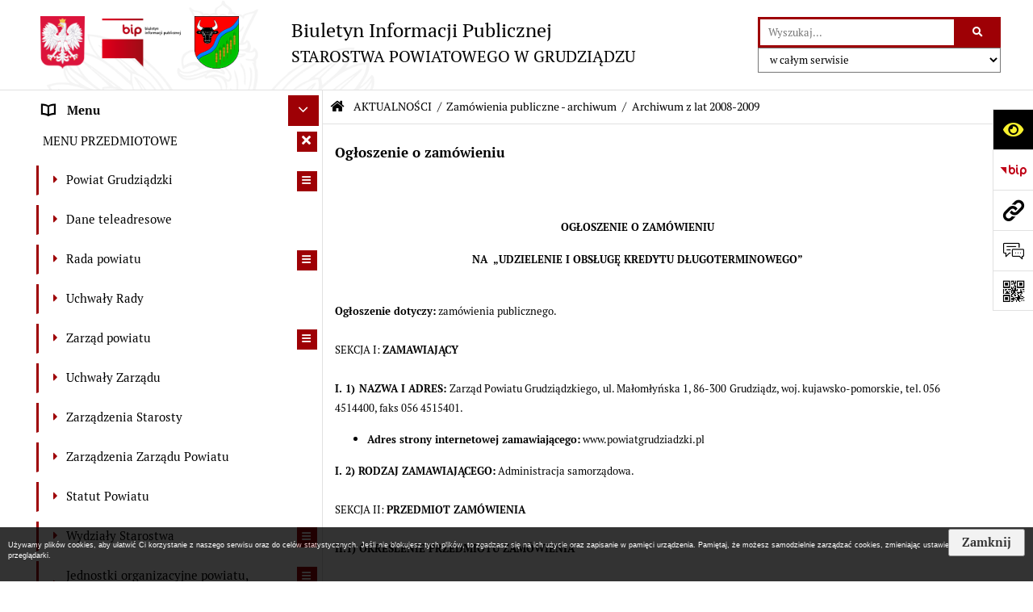

--- FILE ---
content_type: text/html; charset=utf-8
request_url: https://www.bip.powiatgrudziadzki.pl/46,archiwum-z-lat-2008-2009?tresc=2101&fontsize=normal
body_size: 29320
content:
<!DOCTYPE html>
<HTML LANG="pl" DIR="ltr">
<HEAD>
<BASE href="https://www.bip.powiatgrudziadzki.pl/">
<META HTTP-EQUIV="content-type" CONTENT="text/html; charset=utf-8">
<META NAME="description" CONTENT="Biuletyn Informacji Publicznej Starostwa Powiatowego w Grudziądzu">
<META NAME="keywords" CONTENT="bip, biuletyn, informacji, publicznej, starostwo, powiatowe, Grudziądz">
<META NAME="author" CONTENT="Starostwo Powiatowe w Grudziądzu">
<META NAME="generator" CONTENT="bip.net v7.28 | extranet internet creator | www.extranet.pl">
<META NAME="google-site-verification" CONTENT="Z5u4niKISpkRXmaxyZL6YdRzD83N0oBJrKCHdBR2U0w">
<META NAME="viewport" CONTENT="width=device-width, initial-scale=1">
<META NAME="robots" CONTENT="noindex,follow">
<TITLE>Ogłoszenie o zamówieniu - Archiwum z lat 2008-2009 | BIULETYN INFORMACJI PUBLICZNEJ STAROSTWA POWIATOWEGO W GRUDZIĄDZU</TITLE>
<LINK REL="alternate" HREF="https://www.bip.powiatgrudziadzki.pl/lang,pl" HREFLANG="pl">
<LINK REL="alternate" HREF="https://www.bip.powiatgrudziadzki.pl/lang,en" HREFLANG="en">
<LINK REL="manifest" HREF="manifest.webmanifest">
<LINK REL="stylesheet" HREF="css,css/system_default.css" MEDIA="all" TYPE="text/css" INTEGRITY="sha256-lpgY6BZZrYHfjsUAPVUitrH9PibfXVYq4SlC4GWvTPo=" CROSSORIGIN="anonymous">
<LINK REL="stylesheet" HREF="css,css/print.css" MEDIA="print" TYPE="text/css" INTEGRITY="sha256-Qlz0DVdb8K1GlbtsuapZOdSeQ+7IYY8ELlghlHFDH8w=" CROSSORIGIN="anonymous">
<LINK REL="stylesheet" HREF="https://www.bip.powiatgrudziadzki.pl/css,skory/default/style.css" MEDIA="all" TYPE="text/css">
<LINK REL="icon" HREF="https://www.bip.powiatgrudziadzki.pl/favicon.ico" TYPE="image/x-icon">
<LINK REL="search" HREF="https://www.bip.powiatgrudziadzki.pl/redir,opensearch?jezyk=1" TYPE="application/opensearchdescription+xml">
<LINK REL="home" HREF="https://www.bip.powiatgrudziadzki.pl/">
<LINK REL="stylesheet" HREF="css,js/fancybox3/jquery.fancybox.min.css" MEDIA="all" TYPE="text/css" INTEGRITY="sha256-Vzbj7sDDS/woiFS3uNKo8eIuni59rjyNGtXfstRzStA=" CROSSORIGIN="anonymous">
<LINK REL="stylesheet" HREF="css,js/datatables/jquery.datatables.css" MEDIA="all" TYPE="text/css" INTEGRITY="sha256-Drd7nLUL6Fgd18F/iqrvO+slRaCZAyytBdhZTVGKbFM=" CROSSORIGIN="anonymous">
<LINK REL="stylesheet" HREF="css,js/bootstrap-datetimepicker/bootstrap-datetimepicker.css" MEDIA="all" TYPE="text/css" INTEGRITY="sha256-BN3xkkUFZ6aN6GI2rfwo9QnkBljHohaWaA4rAfyiU8k=" CROSSORIGIN="anonymous">
<LINK REL="stylesheet" HREF="css,webfonts/system-font/css/system-icons.css" MEDIA="all" TYPE="text/css" INTEGRITY="sha256-Wpu+nJ6hQ53TPyCBShJ4h8ckMIKlrBcNR+Z7GUZZ//I=" CROSSORIGIN="anonymous">
<LINK REL="stylesheet" HREF="css,webfonts/system-font/css/system-icons-codes.css" MEDIA="all" TYPE="text/css" INTEGRITY="sha256-bIbIauVg0S8dH1oR2iObagTHQP/RhC/pod7AMrExHQU=" CROSSORIGIN="anonymous">
<LINK REL="stylesheet" HREF="css,webfonts/system-filetypes/css/style.css" MEDIA="all" TYPE="text/css" INTEGRITY="sha256-SLQmC9y3RqHCRRMqS7Jp5stGydJiNOnhiF5IF1IqFkM=" CROSSORIGIN="anonymous">
<LINK REL="image_src" HREF="https://www.bip.powiatgrudziadzki.pl/jpg,skory/site_thumb.jpg">
<LINK REL="stylesheet" HREF="css,skory/webfont/fontawesome/font-awesome-w3c.min.css" MEDIA="all" TYPE="text/css">
<LINK REL="stylesheet" HREF="css,skory/js/malihu-custom-scrollbar/jquery.mCustomScrollbar-STRICT.css" MEDIA="screen" TYPE="text/css" INTEGRITY="sha256-5WSU33yC7m369kC8VrUFxTxliSn7b1WdrVhw/30My/o=" CROSSORIGIN="anonymous">
<SCRIPT SRC="redir,load_javascripts" INTEGRITY="sha256-huGI17s0S0f4/YfUg5l419cI3Dx1Rlqif2KLnmb6t48=" CROSSORIGIN="anonymous"></SCRIPT>
<SCRIPT SRC="js,skory/js/media.match.min.js"></SCRIPT>
<SCRIPT SRC="js,skory/js/enquire.min.js"></SCRIPT>
<SCRIPT SRC="js,skory/js/focus-visible/focus-visible.js" INTEGRITY="sha256-KV3ikiJBtCOD3ic0rXHVgc+xz+C1aKdSpiAXp9DRSXc=" CROSSORIGIN="anonymous"></SCRIPT>
<SCRIPT SRC="js,skory/js/jquery.cookie.min.js" INTEGRITY="sha256-PIoKiDU9vCSJX4V+VKrrSC4jcxDRFsMH16HPcvLNnYI=" CROSSORIGIN="anonymous"></SCRIPT>
<SCRIPT SRC="js,skory/js/malihu-custom-scrollbar/jquery.mousewheel.min.js" INTEGRITY="sha256-vctd5yQTX8FyEv68q1pSIuUn/2T06NYr+JkO1iI+FRk=" CROSSORIGIN="anonymous"></SCRIPT>
<SCRIPT SRC="js,skory/js/malihu-custom-scrollbar/jquery.mCustomScrollbar.min.js" INTEGRITY="sha256-J6L1mF4ojOhpj10i5ivhzsrvv8rSdcXWJasCUqm2XKI=" CROSSORIGIN="anonymous"></SCRIPT>
<SCRIPT SRC="js,skory/js/jquery.OpenHideBox.js" INTEGRITY="sha256-NJM8B7JCWX76HDchBzOIjnBlTboShgIoYr9+uT2CRoE=" CROSSORIGIN="anonymous"></SCRIPT>
<SCRIPT><!--//--><![CDATA[//><!--
function dataTablesInit(selector){
	var counter=0;
	var objectsTable=new Array;
	$(selector).each(function(){
		var isSort = $(this).is('.sortuj,.sortable');
		var isSzukaj = $(this).hasClass('szukaj');
		var isWszystko = $(this).hasClass('wszystko');
		var isNieInfo = $(this).hasClass('nieinfo'); // działa jedynie na wykazach stronicowanych
		if ($('thead th.sortasc, thead th.sortdesc', this).length==0) {
			_order=[];
		} else {
			_order=[
				[
					($('thead th.sortasc, thead th.sortdesc', this).index()),
					(($('thead th.sortdesc', this).length==0) ? 'asc' : 'desc')
				]
			];
		}
		objRef=$(this).DataTable({
			'oLanguage': {
				'sUrl': './js/datatables/lang/1.txt'
			},
			'responsive': true,
			'bSortClasses': false,
			'bPaginate': !isWszystko,
			'iDisplayLength': isWszystko ? -1 : 25,
			'bInfo': (!isWszystko && !isNieInfo),
			'bFilter': isSzukaj,
			'sDom': 'Rlfrtip',
			'bSort': isSort,
			'order': _order,
			'stateSave': true,
			'fnDrawCallback': function(oSettings, json) {
				// wyłączenie sortowania/wyszukiwania dla kolumn <th> z klasą nosort/nosearch
				$(this).find('thead th').each( function (key, value) {
					if ($(this).hasClass('nosort')) {
						oSettings.aoColumns[key].bSortable=false;
						$(this).removeClass(oSettings.oClasses.sSortAsc+' '+oSettings.oClasses.sSortDesc+' '+oSettings.aoColumns[key].sSortingClass);
						$(this).addClass( oSettings.oClasses.sSortableNone );
					}
					if ($(this).hasClass('nosearch')) {
						oSettings.aoColumns[key].bSearchable=false;
					}
				} );
			}
		});
		objectsTable[counter]=objRef;
		counter++;
	});
	return objectsTable;
}
function SendFeedBack(frm) {
									$(this).html('');
									var filter = /(([a-zA-Z0-9_.-])+@(([a-zA-Z0-9-])+.)+([a-zA-Z0-9]{2,4})+)/;
									if (frm.elements['feedback_nick'].value=='') { frm.elements['feedback_nick'].focus(); return false; }
									if (!filter.test(frm.elements['feedback_email'].value)) { frm.elements['feedback_email'].focus(); return false; }
									if (frm.elements['feedback_remarks'].value=='') { frm.elements['feedback_remarks'].focus(); return false; }
									if (!frm.elements['feedback_zgoda'].checked) { frm.elements['feedback_zgoda'].focus(); return false; }
									if (!frm.elements['feedback_zgoda_email'].checked) { frm.elements['feedback_zgoda_email'].focus(); return false; }

									$.ajax({
										url: './redir,feedback?jezyk=1',
										type: 'POST',
										cache: false,
										data: $(frm).serializeArray(),
										context: $('#FeedbackResults'),
										beforeSend: function(xhr) {
											$(this).html('Przetwarzanie żądania...');
											$(frm).find('input, select, textarea').prop('disabled', true);
										},
										success: function(data){
											$(frm).find('input, select, textarea').removeAttr('disabled');
											if (data=='200') {
												$(frm).each(function(){ this.reset(); });
												$('#FeedbackFormContent').html(
													'<p class="center">'+
													'Dziękujemy za przesłanie zgłoszenia.<br><br>'+
													'<a href="javascript:void(null);" onclick="jQuery.fancybox.close();">Zamknij okno<'+'/a>'+
													'<'+'/p>'
												);
											} else {
												$(this).html('Wystąpił błąd! Sprawdź dane w formularzu i spróbuj ponownie.');
											}
										},
										error: function(xhr, ajaxOptions, thrownError){
											$(frm).find('input, select, textarea').removeAttr('disabled');
											$(this).html('Wystąpił błąd ('+thrownError+')! Próbuj ponownie.');
										}
									});
									return false;
								}
function showHideSection(selector, time) {
							time = typeof time !== 'undefined' ? time : 500;

							$(selector).on('click',function(e){
								e.preventDefault();

								// save hidden
								var id = $(this).parent().parent().attr('id');

								if($(this).hasClass('collapsed')) {
									if (bipSections.indexOf(id) >= 0){
										bipSections.splice(bipSections.indexOf(id), 1);
									}
								} else {
									if (bipSections.indexOf(id) == -1){
										bipSections.push(id);
									}
								}

								$.cookie('bipSections', JSON.stringify(bipSections));

								// show/hide
								$(this).toggleClass('collapsed');
								$('.indicator.icon', this).toggleClass('icon-angle-down icon-angle-right');
								$(this).parent().next().stop(true, false).slideToggle(time);


								let aria_label = ($(this).hasClass('collapsed')) ? $(this).attr('aria-label').replace(/^Ukryj/, 'Wyświetl') : $(this).attr('aria-label').replace(/^Wyświetl/, 'Ukryj');
								let aria_expanded = ($(this).hasClass('collapsed')) ? 'false' : 'true';

								$(this)
									.attr('aria-label', aria_label)
									.attr('aria-expanded', aria_expanded);
							});
						}
function bannersDummyRecalculate() {
								var width = ($(window).width() - 1200)/2;
								if (width < 0) {
									width = 0;
								}
								$('#wrapperSectionBannersLeft .dummy').css({
									'width' : width+'px',
									'left' : -width+'px'
								});
							}
function navDummyRecalculate() {
									var width = ($(window).width() - 1200)/2;

									if (width < 0) {
										width = 0;
									}
									$('#wrapperSectionNav .dummy').css({
										'width' : width+'px',
										'right' : -width+'px'
									});
								}
function menuShrink() {
		var scroll = $(window).scrollTop();
		var menu = $('#wrapperSectionHeader');
		var menuDummy = $('#wrapperSectionHeaderDummy');
		if (scroll == 0 && menu.hasClass('small')) {
			menu.removeClass('small');
			menuDummy.removeClass('small');
		}

		if (scroll > 0 && !menu.hasClass('small')) {
			menu.addClass('small');
			menuDummy.addClass('small');
		}
	}
	function wrapperSectionHeaderRecalculateHeight() {
		var _height=$('#wrapperSectionHeader').height();
		$('#wrapperSectionHeaderDummy').height(_height);
	}
window.onload = function(e) { 
if (window.location.hash.length>1) {
		var offset = $('#wrapperSectionHeader').height();
		if (
			typeof(window.matchMedia)!='undefined' &&
			window.matchMedia('screen and (max-width: 1200px)').matches
		) {
			offset = 0;
		}
		scrollToSection(window.location.hash, offset, 500);
	}

		var gotoTopShow = 0;
		var lastScrollTop = 0;

		/**
		 * show/hide goto top button depending on scroll direction
		 */
		function gotoTop() {
			var scrollTop = $(this).scrollTop();
			var $gotoTop=$('#wrapperSectionGotoTop .gotoTop a');

			if (Math.abs(scrollTop - lastScrollTop) > 50) {

				// downscroll code
				if (scrollTop > lastScrollTop){
					if(gotoTopShow==0) {
						$gotoTop.toggleClass('show');
						gotoTopShow=1;
					}
				}
				// upscroll code
				else {
					if(gotoTopShow==1) {
						$gotoTop.toggleClass('show');
						gotoTopShow=0;
					}
				}

				lastScrollTop = scrollTop;

			}
		}

		// bind to scroll event
		$(window).bind('scroll', gotoTop);

		// click goto top button action
		$('#wrapperSectionGotoTop .gotoTop a').on('click',function(e){
			e.preventDefault();
			scrollToSection('body', 0, 500);
			$(this).blur();
		});
	
 }
//--><!]]></SCRIPT>
<STYLE><!--/*--><![CDATA[/*><!--*/
#cookie_info_box{ position:fixed; bottom:0; left:0; z-index:10000; width:100%; background:#000; box-shadow:0 2px 2px -2px #000; font-size:9px; color:#fff !important; font-family:arial,sans; opacity:0.8;}#cookie_info_box a{ color:#fff !important; text-decoration:underline !important;}#cookie_info_box a, #cookie_info_box a *{ background-color:transparent;}#cookie_info_close{ font-style:normal; text-decoration:none;}#cookie_info_box2{ color:#fff !important;}#cookie_info_box .hide{ display:none;}
html,body,select,input,textarea,button { font-size: 15px; }
.predef { font-size: 1.4em; }
#wrapperSectionHeader .header .logo {background-image: url('logo,bip-sp-grudziadz.png')}
.contactWidth3333 {width:33.33%;}
@media (prefers-color-scheme: dark) {
#wrapperSectionWCAG li._option_darkmode_switch_off { display: block !important; }


		html,
		body,
		.shortcut-box__link,
		#wrapperSectionStickyIcons .button,
		#wrapperSectionStickyIcons .contentHide .btn-close,
		#wrapperSectionStickyIcons .button .button_text_hide,
		.fontsize_big #wrapperSectionStickyIcons .button .button_text_hide,
		.fontsize_bigger #wrapperSectionStickyIcons .button .button_text_hide,
		#wrapperSectionSearch input:hover,
		#wrapperSectionSearch button:hover,
		#wrapperSectionSearch .searchPlace_select,
		#fotokodBox .close a,
		#wrapperSectionMenu .menu .item0:hover ~ .btn-toggle,
		#wrapperSectionMenu .menu .item0.selected ~ .btn-toggle,
		#wrapperSectionPoll .ankieta_submit_button:hover,
		#wrapperSectionNewsletter .inputEmail,
		#wrapperSectionNewsletter .inputSubmit:hover,
		#wrapperSectionIntranet input[type=text],
		#wrapperSectionIntranet input[type=password],
		#wrapperSectionIntranet button[type=submit]:hover,
		#wrapperSectionIntranet button[type=reset]:hover,
		#wrapperSectionIntranet input[type=submit]:hover,
		#wrapperSectionIntranet input[type=reset]:hover,
		#wrapperSectionCalendar .kalendarium2_tab .kalendarium2_dzis,
		#wrapperSectionCalendar .kalendarium2_tab .kalendarium2_header_weekend,
		#wrapperSectionCalendar .kalendarium2_tab .kalendarium2_weekend,
		#wrapperSectionPageContent input:hover,
		#FeedbackLinkBox input:hover,
		#wrapperSectionPageContent textarea:hover,
		#FeedbackLinkBox textarea:hover,
		.fancybox-content,
		table.tabela_krawedzie caption,
		#wrapperSectionPageContent .dataTables_filter label input {
			color: #fff;
			background-color: #000;
		}

		#wrapperSectionContent .column .dark .header a,
		#wrapperSectionStickyIcons .button .button_text_hide,
		#wrapperSectionStickyIcons .contentHide .btn-close:hover,
		#wrapperSectionSearch #searchSubmit:hover,
		#fotokodBox .close a:hover,
		#wrapperSectionGotoUrl a,
		#wrapperSectionPoll .ankieta_submit_button,
		#wrapperSectionNewsletter .inputSubmit,
		#wrapperSectionIntranet button[type=submit],
		#wrapperSectionIntranet button[type=reset],
		#wrapperSectionIntranet input[type=submit],
		#wrapperSectionIntranet input[type=reset],
		#wrapperSectionCalendar .kalendarium2_tab .kalendarium2_wydarzenia a,
		#wrapperSectionQuickLinks a:hover,
		#wrapperSectionImportantNews .btn__button:hover {
			color: #000;
			background-color: #fff;
		}

		#wrapperSectionStickyIcons .wcag .button {
			background-color: #F8F12E;
			color: #000;
		}
		#wrapperSectionStickyIcons .wcag .button:focus {
			background-color: #000;
			color: #F8F12E;
		}

		#wrapperSectionStickyIcons .button.jezyk_migowy,
		#wrapperSectionStickyIcons .button.gluchoniemi {
			background-color: #fff;
			color: #191b8a;
		}
		#wrapperSectionStickyIcons .button.jezyk_migowy:focus,
		#wrapperSectionStickyIcons .button.gluchoniemi:focus {
			background-color: #191b8a;
			color: #fff;
		}
		

		.js-focus-visible .focus-visible {
			outline-color: #fff;
		}

		#wrapperSectionHeader .header a,
		#wrapperBipTop .bip,
		#wrapperSectionSearch #searchInput:hover,
		#wrapperSectionMenu .menu a,
		#wrapperSectionMenu .menu1 .item1:hover .icon,
		#wrapperSectionMenu .menu1 .item1.selected .icon,
		#importantSites .promo_box_link,
		#importantSites .promo_box_link:hover .icon,
		.column #wrapperSectionBannersLeft .box,
		#wrapperSectionCalendar .boxList,
		#wrapperSectionNav a,
		#wrapperSectionNav li > span.last,
		#wrapperSectionImportantNews a,
		#wrapperSectionImportantNews .btn__button,
		#wrapperSectionContact a,
		#wrapperSectionTagCloud a,
		#wrapperSectionFooter a,
		#wrapperSectionPageContent fieldset,
		#wrapperSectionSiteMetrics,
		#FeedbackLinkBox fieldset,
		.zaloba #wrapperBipTop .bip .icon,
		.zaloba #wrapperSectionStickyIcons .button.bip,
		.dataTables_filter label {
			color: #fff;
		}

		#wrapperSectionGrafika .goToContent button:hover,
		#wrapperSectionContent .column .header .headerBtn:hover,
		#wrapperSectionContent .column .dark .box,
		#wrapperSectionStickyIcons .contentHide,
		.fontsize_big #wrapperSectionStickyIcons .stickyIconsButton:hover,
		.fontsize_bigger #wrapperSectionStickyIcons .stickyIconsButton:hover,
		#wrapperSectionMenu .menu .item0.selected:hover,
		#wrapperSectionPoll .ankieta_wyniki_odpowiedz,
		#wrapperSectionCalendar.dark .kalendarium2_tab .kalendarium2_weekend.kalendarium2_dzis,
		#wrapperSectionGotoTop .gotoTop a:hover,
		#wrapperSectionPageContent input[type=submit]:hover,
		#wrapperSectionPageContent input[type=reset]:hover,
		#FeedbackLinkBox input[type=submit]:hover,
		#wrapperSectionPageContent button:hover,
		#FeedbackLinkBox button:hover {
			background-color: #fff;
		}

		.shortcut-box__link,
		#wrapperSectionSearch #searchSubmit:hover,
		#wrapperSectionNewsletter .inputEmail:hover,
		#wrapperSectionIntranet input[type=text]:hover,
		#wrapperSectionIntranet input[type=password]:hover,
		#wrapperSectionPageContent input:hover,
		#FeedbackLinkBox input:hover,
		#wrapperSectionPageContent textarea:hover,
		#FeedbackLinkBox textarea:hover {
			border-color: #fff;
		}

		#wrapperSectionMenu .menu1 .item1:hover,
		#wrapperSectionMenu .menu1 .item1.selected,
		#importantSites .promo_box_link:hover {
			border-left-color: #fff;
		}

		#wrapperSectionMenu .menu1 .item1:hover,
		#importantSites .promo_box_link:hover,
		#wrapperSectionQuickLinks a {
			border-bottom-color: #fff;
		}

		@media screen and (max-width: 768px) {
			#wrapperSectionStickyIcons .stickyIconsButton:hover {
				background-color: #fff;
			}
		}
		

		#wrapperSectionHeader,
		#wrapperSectionStickyIcons .contentHide.contentHideFullHeight,
		.fontsize_big #wrapperBipTop,
		.fontsize_bigger #wrapperBipTop,
		#wrapperSectionSearch #searchInput,
		#fotokodBox,
		#wrapperSectionPoll .ankieta_wyniki_reszta,
		#wrapperSectionCalendar .kalendarium2_caption .kalendarium2_poprzedni_a:hover::before,
		#wrapperSectionCalendar .kalendarium2_caption .kalendarium2_nastepny_a:hover::before,
		#wrapperSectionCalendar .kalendarium2_tab .kalendarium2_wydarzenia.kalendarium2_dzis a,
		#FeedbackLinkBox {
			background-color: #000;
		}

		#wrapperSectionGrafika .goToContent button,
		#wrapperSectionContent .column .header .headerBtn,
		#wrapperSectionContent .column .box,
		.fontsize_big #wrapperSectionStickyIcons .stickyIconsButton,
		.fontsize_bigger #wrapperSectionStickyIcons .stickyIconsButton,
		#wrapperSectionSearch #searchSubmit,
		#wrapperSectionSearch input,
		#wrapperSectionSearch button,
		#wrapperSectionMenu .btn-toggle,
		#wrapperSectionMenu .menu .item0:hover,
		#wrapperSectionMenu .menu .item0.selected,
		.fontsize_big #wrapperSectionMenu .headerBtn-mobile,
		.fontsize_bigger #wrapperSectionMenu .headerBtn-mobile,
		#wrapperSectionNewsletter a,
		#wrapperSectionIntranet a,
		#wrapperSectionCalendar .kalendarium2_caption a,
		#wrapperSectionCalendar .kalendarium2_tab .kalendarium2_weekend.kalendarium2_dzis,
		#wrapperSectionCalendar .kalendarium2_tab .kalendarium2_weekend.kalendarium2_dzis a,
		.fontsize_big #wrapperSectionNav > h2,
		.fontsize_bigger #wrapperSectionNav > h2,
		#wrapperSectionGotoTop .gotoTop a,
		#wrapperSectionPageContent input[type=submit],
		#wrapperSectionPageContent input[type=reset],
		#FeedbackLinkBox input[type=submit],
		#wrapperSectionPageContent button,
		#FeedbackLinkBox button {
			color: #000;
		}

		#wrapperSectionCalendar .kalendarium2_caption .kalendarium2_poprzedni_a::before,
		#wrapperSectionCalendar .kalendarium2_caption .kalendarium2_nastepny_a::before,
		#wrapperSectionGotoTop .gotoTop a {
			border-color: #000;
		}

		.fontsize_big #wrapperSectionStickyIcons .wrapperSectionStickyIconsBox,
		.fontsize_bigger #wrapperSectionStickyIcons .wrapperSectionStickyIconsBox,
		.fontsize_big #wrapperSectionMenu .box_menu,
		.fontsize_bigger #wrapperSectionMenu .box_menu {
			background-color: rgba(0, 0, 0, );
		}

		@media screen and (max-width: 768px) {

			#wrapperSectionStickyIcons .wrapperSectionStickyIconsBox,
			#wrapperSectionMenu .box_menu {
				background-color: rgba(0, 0, 0, );
			}
			#wrapperBipTop {
				background-color: #000;
			}
			#wrapperSectionStickyIcons .stickyIconsButton,
			#wrapperSectionMenu .headerBtn-mobile {
				color: #000;
			}
		}

		@media screen and (max-width: 568px) {
			#wrapperSectionNav > h2 {
				color: #000;
			}
		}
		

			#wrapperSectionQuickLinks {
				background-color: #d2d2d2;
			}

			#wrapperSectionGrafika .goToContent button:hover > span:last-child,
			#wrapperSectionContent .column .dark .header a,
			#wrapperSectionCalendar.dark .kalendarium2_caption,
			.zaloba #wrapperSectionGrafika .goToContent button:hover > span:last-child,
			.zaloba #wrapperSectionContent .column .dark .header a,
			.zaloba #wrapperSectionContent .column .dark .header .icon,
			.zaloba #wrapperSectionCalendar.dark .kalendarium2_caption {
				border-color: #d2d2d2;
			}
			

			#StopkaPozycjonujaca {
				color: #aaa !important;
			}
			

			#wrapperSectionContent .aside::after,
			#wrapperSectionContent .mainContent::after,
			.szukaj_belka_fraza {
				background-color: #1e1e1e;
			}
			
			#wrapperSectionHeader {
				border-bottom-color: #1e1e1e;
			}
			#wrapperSectionStickyIcons .button .icon,
			#wrapperSectionStickyIcons .contentHide.contentHideFullHeight,
			#wrapperSectionStickyIcons .contentHide .btn-close-wrapper,
			#fotokodBox.slideVisible,
			#fotokodBox .close,
			#wrapperSectionMenu .menu .menuItemSeparator,
			#importantSites.slideVisible,
			#wrapperSectionBannersLeft .dummy,
			#wrapperSectionNav,
			#wrapperSectionNav .dummy,
			#wrapperSectionImportantNews .box,
			.wrapperSectionContentBox .box,
			.wrapperSectionContentBox .metryka_li,
			#FeedbackLinkBox.slideVisible {
				border-color: #1e1e1e;
			}
			

			.szukaj_belka,
			#wrapperSectionSearch #searchInput:hover,
			#wrapperSectionBannersLeft .dummy,
			#wrapperSectionCalendar .boxList,
			.wrapperSectionContentBox .metryka_li .metryczka_obiektu_sekcja:nth-child(odd),
			.rejestr_zmian_tresc li:nth-of-type(2n+1),
			#wrapperSectionContact,
			#wrapperSectionQuickLinks,
			.zaloba .szukaj_belka,
			.zaloba #wrapperSectionSearch #searchInput:hover,
			.zaloba #wrapperSectionBannersLeft .dummy,
			.zaloba #wrapperSectionCalendar .boxList,
			.zaloba #wrapperSectionContact {
				background-color: #060606;
			}
			

			.red {
				color: #e61e21;
			}
			.przetargi_przebieg,
			.przetargi_tytul,
			.przetargi_lista_pozycja_parzysta {
				background-color: #070707;
			}
			.przetargi_lista_pozycja_nieparzysta {
				background-color: #171717;
			}
			.rejestr_zmian_naglowek {
				background-color: #000;
			}
			.search__tips, .search__link {
				color: #fff;
				background-color: #000;
				border-color: #fff;
			}
			.tip__link,
			.tip__url,
			.tip__snippet {
				color: #fff;
			}
			.tip__link:focus, .tip__link:hover {
				color: #000;
				background-color: #e8e8e8;
			}
			.tip__link:focus .tip__url, .tip__link:hover .tip__url,
			.tip__link:focus .tip__snippet, .tip__link:hover .tip__snippet {
				color: #000;
			}
			

			#wrapperSectionWCAG li a {
				color: #000;
				background-color: #f8f12e;
			}
			#wrapperSectionWCAG li a:focus,
			#wrapperSectionWCAG li a:hover {
				color: #f8f12e;
				background-color: #000;
			}

			#mainWrapper.skora_zaloba #wrapperSectionHeader .header .zaloba span {
				background-image: url('../../png,skory/default/images/kir-white.png');
			}

			.wrapperSectionContentBox .metryka_li .metryczka_obiektu_sekcja:nth-child(2n+1) {
				background-color: #0d0d0d;
			}
			
}
@media (prefers-color-scheme: dark) {
.wyroznienie { color: #E61E21 !important; }
#StopkaPozycjonujaca a { color: #E61E21 !important; }
a:focus,
		input:focus,
		textarea:focus,
		button:focus {
			outline-color: #E61E21;
		}
#PageContent a,
		#wrapperSectionBannersLeft .box a,
		.news_wyswietl_wiecej_link,
		.szukaj_wyswietl_wiecej_link,
		.wyswietl_wiecej_link,
		.wyswietl_wstecz_link,
		#wrapperSectionCalendar .kalendarium2_tab .kalendarium2_wydarzenia.kalendarium2_dzis a,
		#wrapperSectionCalendar .boxList a,
		#wrapperSectionNav a:hover,
		#wrapperSectionNav a:focus,
		.wrapperSectionBanners a,
		#wrapperSectionImportantNews a:hover,
		#wrapperSectionImportantNews a:focus,
		#wrapperSectionPageContent a,
		.wrapperSectionContentBox a,
		.news_box.news_wyrozniony,
		#wrapperSectionStickyIcons .button.wazne,
		#wrapperSectionMenu .menu1 .item1 .icon,
		#importantSites .promo_box_link .icon,
		#wrapperSectionCalendar .kalendarium2_caption .kalendarium2_poprzedni_a:focus::before,
		#wrapperSectionCalendar .kalendarium2_caption .kalendarium2_poprzedni_a:hover::before,
		#wrapperSectionCalendar .kalendarium2_caption .kalendarium2_nastepny_a:focus::before,
		#wrapperSectionCalendar .kalendarium2_caption .kalendarium2_nastepny_a:hover::before {
			color: #E61E21;
		}
#wrapperSectionGrafika .goToContent button,
		#wrapperSectionContent .column .header .headerBtn,
		#wrapperSectionContent .column .dark .header .headerBtn:hover .icon,
		#wrapperSectionContent .column .dark .header .headerBtn:focus .icon,
		#wrapperSectionContent .column .box,
		#wrapperSectionMenu .menu .item0:hover,
		#wrapperSectionMenu .menu .item0:focus,
		#wrapperSectionMenu .menu .item0.selected,
		#importantSites ul li:nth-child(even) a,
		#wrapperSectionPoll.dark .ankieta_submit_button:hover,
		#wrapperSectionPoll.dark .ankieta_submit_button:focus,
		#wrapperSectionPoll.dark .ankieta_wyniki_odpowiedz,
		#wrapperSectionNewsletter.dark .inputSubmit,
		#wrapperSectionContent .column .header a:hover .icon,
		#wrapperSectionContent .column .header a:focus .icon,
		#wrapperSectionSearch #searchSubmit,
		#wrapperSectionMenu .btn-toggle,
		#wrapperSectionContent #wrapperSectionMenu .headerBtn-mobile,
		#wrapperSectionGotoUrl a:focus,
		#wrapperSectionGotoUrl a:hover,
		#wrapperSectionImportantNews .btn__button {
			background-color: #E61E21;
		}
@media screen and (max-width: 568px) {
			#wrapperSectionSearch > h2,
			#wrapperSectionNav > h2,
			#FeedbackLinkBox h2 {
				background: #E61E21;
			}
		}
#wrapperSectionMenu .menu .item1.current,
		#wrapperSectionSearch #searchInput,
		#wrapperSectionSearch #searchSubmit,
		#wrapperSectionNewsletter.dark .inputEmail:hover,
		#wrapperSectionNewsletter.dark .inputEmail:focus,
		#wrapperSectionIntranet.dark input[type=text]:focus,
		#wrapperSectionIntranet.dark input[type=password]:focus,
		#wrapperSectionIntranet.dark input[type=text]:hover,
		#wrapperSectionIntranet.dark input[type=password]:hover {
			border-color: #E61E21;
		}
#wrapperSectionStickyIcons .button,
		#wrapperSectionMenu .menu1 .item1,
		#importantSites .promo_box_link {
			border-left-color: #E61E21;
		}
#wrapperSectionIntranet.dark button[type=submit]:hover,
		#wrapperSectionIntranet.dark button[type=reset]:hover,
		#wrapperSectionIntranet.dark input[type=submit]:hover,
		#wrapperSectionIntranet.dark input[type=reset]:hover,
		#wrapperSectionIntranet.dark input[type=submit]:focus,
		#wrapperSectionIntranet.dark input[type=reset]:focus,
		#wrapperSectionCalendar .kalendarium2_tab .kalendarium2_weekend.kalendarium2_dzis,
		#wrapperSectionCalendar.dark .kalendarium2_tab .kalendarium2_wydarzenia a,
		#wrapperSectionCalendar .kalendarium2_tab .kalendarium2_weekend.kalendarium2_dzis a,
		#wrapperSectionImportantNews .header,
		#wrapperSectionSiteMetrics,
		#wrapperSectionGotoTop .gotoTop a,
		#wrapperSectionPageContent input[type=submit],
		#wrapperSectionPageContent input[type=reset],
		#FeedbackLinkBox input[type=submit],
		#wrapperSectionPageContent button,
		#FeedbackLinkBox button {
			background-color: #E61E21;
		}
#wrapperSectionStickyIcons .stickyIconsButton {
			background-color: #E61E21;
		}
}
@media (prefers-color-scheme: dark) {
#wrapperSectionGrafika .goToContent button > span:last-child {
			border-left-color: #FF2125;
		}
#wrapperSectionContent .column .box {
			border-top-color: #FF2125;
		}
#wrapperSectionContent .column .header a.headerLink {
			border-bottom-color: #FF2125;
			border-top-color: #FF2125;
		}
#wrapperSectionContent .column .header .icon {
			border-left-color: #FF2125;
		}
#wrapperSectionContent .column .dark .header a:hover,
		#wrapperSectionContent .column .dark .header a:focus {
			border-color: #FF2125;
		}
#wrapperSectionCalendar .kalendarium2_caption {
			border-bottom-color: #FF2125;
		}
}
@media (prefers-color-scheme: dark) {
#wrapperSectionHeader .header .logoBIP.logo-wariant-podstawowy { background-image: url('png,skory/default/images/logoBIP-kontra.png'); }
#wrapperSectionHeader .header .logoBIP.logo-wariant-pomniejszenie1 { background-image: url('png,skory/default/images/logoBIP-pomniejszenie1-kontra.png'); }
#wrapperSectionHeader .header .logoBIP.logo-wariant-pomniejszenie2 { background-image: url('png,skory/default/images/logoBIP-pomniejszenie2-kontra.png'); }
#wrapperSectionHeader .header .logoBIP.logo-wariant-uproszczenie { background-image: url('png,skory/default/images/logoBIP-uproszczenie-kontra.png'); }
}

			html,
			body,
			button,
			input,
			select,
			textarea {
				font-family: 'PT Serif', 'PT Sans' !important;
			}
		
			@font-face {
				font-family: 'PT Serif';
				src: url('eot,skory/webfont/pt_serif/PTF55F-webfont.eot');
				src: url('eot,skory/webfont/pt_serif/PTF55F-webfont.eot?#iefix') format('embedded-opentype'),
					url('woff,skory/webfont/pt_serif/PTF55F-webfont.woff') format('woff');
				font-weight: 400;
				font-style: normal;

			}

			@font-face {
				font-family: 'PT Serif';
				src: url('eot,skory/webfont/pt_serif/PTF56F-webfont.eot');
				src: url('eot,skory/webfont/pt_serif/PTF56F-webfont.eot?#iefix') format('embedded-opentype'),
					url('woff,skory/webfont/pt_serif/PTF56F-webfont.woff') format('woff');
				font-weight: 400;
				font-style: italic;

			}

			@font-face {
				font-family: 'PT Serif';
				src: url('eot,skory/webfont/pt_serif/PTF75F-webfont.eot');
				src: url('eot,skory/webfont/pt_serif/PTF75F-webfont.eot?#iefix') format('embedded-opentype'),
					url('woff,skory/webfont/pt_serif/PTF75F-webfont.woff') format('woff');
				font-weight: 700;
				font-style: normal;
			}

			@font-face {
				font-family: 'PT Serif';
				src: url('eot,skory/webfont/pt_serif/PTF76F-webfont.eot');
				src: url('eot,skory/webfont/pt_serif/PTF76F-webfont.eot?#iefix') format('embedded-opentype'),
					url('woff,skory/webfont/pt_serif/PTF76F-webfont.woff') format('woff');
				font-weight: 700;
				font-style: italic;
			}
		
/*]]>*/--></STYLE>
</HEAD>
<BODY class="default">

<div id="mainWrapper" class="skora_default fontsize_normal">
<div id="shortcut-box" class="shortcut-box"><ul class="shortcut-box__list"><li class="shortcut-box__item"><a class="shortcut-box__link shortcut-box__link--homepage" href="./" accesskey="1">Przejdź do strony głównej</a></li><li class="shortcut-box__item"><a class="shortcut-box__link shortcut-box__link--menu scroll" href="https://www.bip.powiatgrudziadzki.pl/46,archiwum-z-lat-2008-2009?tresc=2101&amp;fontsize=normal#wrapperSectionMenu" accesskey="2">Przejdź do menu głównego</a></li><li class="shortcut-box__item"><a class="shortcut-box__link shortcut-box__link--content scroll" href="https://www.bip.powiatgrudziadzki.pl/46,archiwum-z-lat-2008-2009?tresc=2101&amp;fontsize=normal#wrapperSectionPageContent" accesskey="3">Przejdź do treści strony</a></li><li class="shortcut-box__item"><a class="shortcut-box__link shortcut-box__link--service-structure" href="https://www.bip.powiatgrudziadzki.pl/redir,struktura_serwisu" accesskey="4">Przejdź do mapy serwisu</a></li><li class="shortcut-box__item"><a class="shortcut-box__link shortcut-box__link--search scroll" href="https://www.bip.powiatgrudziadzki.pl/46,archiwum-z-lat-2008-2009?tresc=2101&amp;fontsize=normal#wrapperSectionSearch" accesskey="5">Przejdź do wyszukiwarki</a></li><li class="shortcut-box__item"><a class="shortcut-box__link shortcut-box__link--a11y scroll" href="https://www.bip.powiatgrudziadzki.pl/46,archiwum-z-lat-2008-2009?tresc=2101&amp;fontsize=normal#wrapperSectionWCAG" accesskey="6">Przejdź do ułatwienia dostępności</a></li><li class="shortcut-box__item"><a class="shortcut-box__link shortcut-box__link--wcag" href="264,deklaracja-dostepnosci" accesskey="0">Deklaracja Dostępności</a></li></ul></div><!-- SECTION HEADER -->
<header>
<div class="wrapper small nofilter" id="wrapperSectionHeader">
	<div class="wrapperContent godlo">
		<div id="wrapperBipTop" class="wrapperBipTop">
			<a class="bip" href="https://www.bip.gov.pl" aria-label="Przejdź do serwisu: https://www.bip.gov.pl">
				<span class="icon icon-bip"><!-- // --></span>
				<span class="bip-text">https://www.bip.gov.pl</span>
			</a>
		</div>
		<div class="table width100">
			<h1 class="tableCell header">
				<a href="./" class="table logo-link" aria-label="Przejdź do strony: Biuletyn Informacji Publicznej - STAROSTWA POWIATOWEGO W GRUDZIĄDZU">
					<span class="tableCell godlo"><!-- // --></span><span class="tableCell logoBIP logo-wariant-podstawowy"><!-- // --></span><span class="tableCell logo"><!-- // --></span>					<span class="tableCell nazwa">
						<span class="big">Biuletyn Informacji Publicznej</span>
						<br>
						<span class="normal">STAROSTWA POWIATOWEGO W GRUDZIĄDZU</span>
					</span>
									</a>
			</h1>
			<div class="tableCell">
				<!-- SEARCH FORM -->
				<div id="wrapperSectionSearchOuter" class="wrapperSectionSearchOuter">
					<div id="wrapperSectionSearch">
						<h2 class="hide_WCAG">Wyszukiwarka</h2>
						<form role="search" method="get" id="searchForm" action="redir,szukaj?jezyk=1">
							<div><input type="hidden" name="szukaj_wyniki" value="1"></div>
							<div><input type="hidden" name="_session_antiCSRF" value="0be371f4bf956115615de9458ef0519ccfa577247d80579c3d67f5deaa305f3253108a"></div>							<fieldset>
								<legend class="hide">Wyszukiwarka</legend>
								<div class="table width100">
									<div class="tableCell searchTerm">
										<label for="searchInput" class="hide_WCAG">Szukaj: </label>
										<input id="searchInput" type="search" name="szukaj" placeholder="Wyszukaj..." aria-label="wyszukaj">
									</div>
									<div class="tableCell submit">
										<button id="searchSubmit" type="submit" title="szukaj" aria-label="Szukaj wpisaną frazę">
											<span class="icon icon-search" aria-hidden="true"><!-- // --></span>
											<span class="hide" aria-hidden="true">Szukaj</span>
										</button>
									</div>
								</div>

																<div class="searchPlace">
									<label for="searchPlace_select" class="searchPlace_label hide_WCAG">Szukaj w</label>
									<select name="szukaj_w" class="searchPlace_select" id="searchPlace_select">
										<option value="" selected>w całym serwisie</option>
										<option value="46">na obecnej stronie i jej podstronach</option>									</select>
								</div>

								
<SCRIPT><!--//--><![CDATA[//><!--

											$(function(){
												// set visibility
												$('#wrapperSectionSearch .searchPlace').show();
												$('#searchPlace .icon').toggleClass('icon-angle-down icon-angle-up');
												$('#wrapperSectionSearch .searchPlaceOptions').hide();
											});

											// show/hide search place select
											$('#searchPlace').on('click', function(e){
												e.preventDefault();
												$('.icon', this).toggleClass('icon-angle-down icon-angle-up');
												$('#wrapperSectionSearch .searchPlaceOptions').stop(true, false).slideToggle();
											});
										
//--><!]]></SCRIPT><NOSCRIPT><h3>Twoja przeglądarka internetowa ma wyłączoną obsługę języka JavaScript. Takie ustawienie może powodować problemy z poprawną obsługą niniejszej strony.</h3></NOSCRIPT>

							</fieldset>
						</form>
					</div>
				</div>
				<!-- END SEARCH FORM -->
			</div>
		</div>
	</div>
</div>
<div class="wrapper small" id="wrapperSectionHeaderDummy"></div>
</header>
<!-- END SECTION HEADER -->
<div class="wrapper" id="wrapperSectionContent">
	<div class="wrapperContent">
		<div class="row">
			<div class="aside col column">
			<section id="wrapperSectionStickyIcons" class="
ofilter"><h2 class="hide_WCAG">Odnośniki</h2><button class="width100 headerBtn stickyIconsButton hc_hide" aria-label="Pokaż odnośniki" aria-haspopup="true" aria-expanded="false" aria-controls="wrapperSectionStickyIconsBox"><span class="icon icon-cogs"><!-- // --></span><span class="hide" aria-hidden="true"> Pokaż odnośniki</span></button><div class="wrapperSectionStickyIconsBox" id="wrapperSectionStickyIconsBox"><div class="iconsWrapper"><ul class="ul"><li class="stickyIconsItem wcag"><a href="https://www.bip.powiatgrudziadzki.pl/46,archiwum-z-lat-2008-2009?tresc=2101&amp;fontsize=normal#" class="button hc_hide" aria-label="Otwórz ułatwienia dostępu" aria-expanded="false" aria-haspopup="true"><span class="icon icon-eye"><!-- // --></span><span class="button_text_hide" role="tooltip"> Ułatwienia dostępu</span></a>
									<div class="contentHide">
										<div id="wrapperSectionWCAG">
											<h3 class="hide_WCAG">Ułatwienia dostępu</h3>
											<ul class="ul width100">
												<li class="wcagA"><a href="/46,archiwum-z-lat-2008-2009?tresc=2101&amp;fontsize=normal" aria-label="wyświetl stronę z domyślną wielkością czcionki; wielkość czcionki aktualnie wybrana" role="switch" aria-checked="true" class="active"><span><span class="icon icon-fontsize-default"><!--//--></span> <span class="label" role="tooltip">domyślna wielkość czcionki</span></span></a></li>
												<li class="wcagAA"><a href="/46,archiwum-z-lat-2008-2009?tresc=2101&amp;fontsize=big" aria-label="wyświetl stronę z większą czcionką" role="switch" aria-checked="false"><span><span class="icon icon-fontsize-big"><!--//--></span> <span class="label" role="tooltip">duża wielkość czcionki</span></span></a></li>
												<li class="wcagAAA"><a href="/46,archiwum-z-lat-2008-2009?tresc=2101&amp;fontsize=bigger" aria-label="wyświetl stronę z największą czcionką" role="switch" aria-checked="false"><span><span class="icon icon-fontsize-bigger"><!--//--></span> <span class="label" role="tooltip">największa wielkość czcionki</span></span></a></li>
							<li class="wcagHC"><a title="przełącz do: wysoki kontrast; powrót do domyślnej wersji strony zawsze po wybraniu linku 'Graficzna wersja strony' znajdującego się w górnej części witryny" href="./skin,hc"><span><span class="icon icon-adjust"><!-- // --></span> <span class="label" role="tooltip">wysoki kontrast</span></span></a></li><li class="_option_extend_letter_spacing_switch_on"><a href="https://www.bip.powiatgrudziadzki.pl/46,archiwum-z-lat-2008-2009?tresc=2101&amp;fontsize=normal?strona=46&amp;rw_name=archiwum-z-lat-2008-2009&amp;tresc=2101&amp;fontsize=normal&amp;switch_extend_letter_spacing=on" title="przełącznik zmieniający odstęp pomiędzy znakami" role="switch" aria-checked="false"><span><span class="icon icon-extend-letter_spacing-on"><!-- // --></span> <span class="label" role="tooltip">zwiększenie odstępu pomiędzy znakami</span></span></a></li><li class="_option_extend_word_spacing_switch_on"><a href="https://www.bip.powiatgrudziadzki.pl/46,archiwum-z-lat-2008-2009?tresc=2101&amp;fontsize=normal?strona=46&amp;rw_name=archiwum-z-lat-2008-2009&amp;tresc=2101&amp;fontsize=normal&amp;switch_extend_word_spacing=on" title="przełącznik zmieniający odstęp pomiędzy wyrazami" role="switch" aria-checked="false"><span><span class="icon icon-extend-word_spacing-on"><!-- // --></span> <span class="label" role="tooltip">zwiększenie odstępu pomiędzy wyrazami</span></span></a></li><li class="_option_extend_line_height_switch_on"><a href="https://www.bip.powiatgrudziadzki.pl/46,archiwum-z-lat-2008-2009?tresc=2101&amp;fontsize=normal?strona=46&amp;rw_name=archiwum-z-lat-2008-2009&amp;tresc=2101&amp;fontsize=normal&amp;switch_extend_line_height=on" title="przełącznik zmieniający interlinię" role="switch" aria-checked="false"><span><span class="icon icon-extend-line_height-on"><!-- // --></span> <span class="label" role="tooltip">zwiększenie interlinii</span></span></a></li><li class="_option_underline_link_switch_on"><a href="https://www.bip.powiatgrudziadzki.pl/46,archiwum-z-lat-2008-2009?tresc=2101&amp;fontsize=normal?strona=46&amp;rw_name=archiwum-z-lat-2008-2009&amp;tresc=2101&amp;fontsize=normal&amp;switch_underline_link=on" title="przełącznik zmieniający wyświetlanie linków" role="switch" aria-checked="false"><span><span class="icon icon-underline-link-on"><!-- // --></span> <span class="label" role="tooltip">wymuszenie podkreślenia linków</span></span></a></li><li class="_option_darkmode_switch_off"><a href="https://www.bip.powiatgrudziadzki.pl/46,archiwum-z-lat-2008-2009?tresc=2101&amp;fontsize=normal?strona=46&amp;rw_name=archiwum-z-lat-2008-2009&amp;tresc=2101&amp;fontsize=normal&amp;switch_off_darkmode=on" title="przełącznik ciemnego motywu" role="switch" aria-checked="false"><span><span class="icon icon-sun"><!-- // --></span> <span class="label" role="tooltip">wyłącz ciemny motyw</span></span></a></li>	</ul><div class="floatClear"></div>	</div>
										</div>
								<li class="stickyIconsItem hc_hide">
									<h3 class="hide_WCAG">Strona Podmiotowa Biuletynu Informacji Publicznej</h3>
									<a class="bip button delay" href="https://www.bip.gov.pl" aria-label="Przejdź do strony: https://www.bip.gov.pl">
										<span class="icon icon-bip"></span>
										<span class="button_text_hide" role="tooltip">https://www.bip.gov.pl</span>
									</a>
								</li>
									<li class="stickyIconsItem">
										<a class="www button delay external_blank" href="http://www.powiatgrudziadzki.pl" aria-label="Przejdź do strony: www.powiatgrudziadzki.pl">
											<span class="icon icon-link-symbol"><!-- // --></span>
											<span class="button_text_hide" role="tooltip">www.powiatgrudziadzki.pl</span>
										</a>
									</li>
									<li class="stickyIconsItem">
										<a class="opinia button delay hc_hide" href="https://www.bip.powiatgrudziadzki.pl/46,archiwum-z-lat-2008-2009?tresc=2101&amp;fontsize=normal#FeedbackLinkBox" id="FeedbackLink" aria-label="Otwórz formularz do przesłania uwagi, zgłoszenia" aria-haspopup="true" aria-expanded="false">
											<span class="icon icon-chat"></span>
											<span class="button_text_hide" role="tooltip">Prześlij uwagę, zgłoszenie</span>
										</a>
										<div class="contentHide contentHideFullHeight">
											<div id="FeedbackLinkBox">
												<div class="btn-close-wrapper">
													<button class="btn-close hc_hide" aria-label="Zamknij formularz do przesyłania uwagi, zgłoszenia">
														<span class="icon icon-times"><!-- // --></span><span class="hide" aria-hidden="true"> Zamknij formularz do przesyłania uwagi, zgłoszenia</span>
													</button>
												</div>
												<div class="box-scroll">
													<h3 class="hide_WCAG">Przesyłanie uwagi, zgłoszenia</h3>
													<form id="FeedbackLinkForm" action="#" onsubmit="SendFeedBack(this);return false;">
														<fieldset>
															<legend>Prześlij uwagę, zgłoszenie</legend>
															<div id="FeedbackFormContent">

																<!-- nick -->
																<div class="feedback_row">
																	<label class="feedback_label" for="feedback_nick">Twoje imię i nazwisko, pseudonim lub nazwa instytucji<sup class="red">*</sup>:</label>
																	<input type="text" name="feedback_nick" id="feedback_nick" value="" size="30" maxlength="255" required>
																</div>

																<!-- addres -->
																<div class="feedback_row">
																	<label class="feedback_label" for="feedback_adres">Twój adres (miejsce zamieszkania lub siedziba):</label>
																	<input type="text" name="feedback_adres" id="feedback_adres" value="" size="30" maxlength="255">
																</div>

																<!-- e-mail -->
																<div class="feedback_row">
																	<label class="feedback_label" for="feedback_email">Twój adres e-mail <sup class="red">*</sup>:</label>
																	<input type="email" name="feedback_email" id="feedback_email" value="" size="30" maxlength="255" required>
																</div>

																<!-- message -->
																<div class="feedback_row">
																	<label class="feedback_label" for="feedback_remarks">Treść zgłoszenia<sup class="red">*</sup>:</label>
																	<textarea name="feedback_remarks" id="feedback_remarks" rows="6" cols="40" required></textarea>
																</div>

																<!-- approval -->
																<div class="feedback_row">
																	<input class="feedback_input_checkbox" type="checkbox" name="feedback_zgoda" id="feedback_zgoda" value="wyrażam zgodę" required>
																	<label class="feedback_label" for="feedback_zgoda"><sup class="red">*</sup> Wyrażam zgodę na przetwarzanie moich danych osobowych, zgodnie z przepisami o ochronie danych osobowych, w celu przesłania uwagi, zgłoszenia. Administratorem danych osobowych jest operator niniejszej strony internetowej. Podanie danych osobowych jest dobrowolne, ale konieczne do osiągnięcia podanego celu.</label>
																</div>

																<!-- approval e-mail -->
																<div class="feedback_row">
																	<input class="feedback_input_checkbox" type="checkbox" name="feedback_zgoda_email" id="feedback_zgoda_email" value="wyrażam zgodę" required>
																	<label class="feedback_label" for="feedback_zgoda_email"><sup class="red">*</sup> Wyrażam zgodę na otrzymywanie wiadomości drogą elektroniczną na udostępniony adres e-mail zgodnie w treścią ustawy o świadczeniu usług drogą elektroniczną z dnia 18 lipca 2002 r. (Dz.U. 2002 r. Nr 144, poz. 1204, z późn. zm.)</label>
																</div>

																<!-- submit -->
																<div class="feedback_row">
																	<input type="submit" value="Prześlij">
																</div>

																<!-- alert -->
																<div id="FeedbackResults" class="red">&nbsp;</div>
															</div>
														</fieldset>
													</form>
												</div>
											</div>
										</div>
									</li>
								
								<li class="stickyIconsItem">
									<a class="fotokod button delay hc_hide" href="./redir,fotokod_link,.png" aria-label="Otwórz fotokod" aria-haspopup="true" aria-expanded="false">
										<span class="icon icon-qr-code"></span>
										<span class="button_text_hide" role="tooltip">Fotokod tej strony</span>
									</a>
									<div class="contentHide contentHideFullHeight">
										<div id="fotokodBox">
											<div class="btn-close-wrapper hc_hide">
												<button class="btn-close" aria-label="Zamknij fotokod">
													<span class="icon icon-times"><!-- // --></span><span class="hide" aria-hidden="true"> Zamknij fotokod</span>
												</button>
											</div>
											<div class="box-scroll">
												<div class="table width100">
													<div class="tableRow">
														<div class="tableCell header">
															<h3>Fotokod z linkiem do tej strony</h3>
														</div>
													</div>
													<div class="tableRow qr">
														<div class="tableCell qrcode">
															<img src="./redir,fotokod_link,.png" alt="Fotokod">
														</div>
													</div>
												</div>
											</div>
										</div>
									</div>
								</li>							</ul>
						</div>
					</div>
				</section>

				
<SCRIPT><!--//--><![CDATA[//><!--

							var bipSections = $.cookie('bipSections');

							// for phone if we don't have cookie then sections are hidden
							if (
								typeof(window.matchMedia)!='undefined' &&
								window.matchMedia('screen and (max-width: 35.5em)').matches &&
								typeof bipSections === 'undefined'
							) {
								bipSections = new Array('wrapperSectionBannersLeft','wrapperSectionMenu','wrapperSectionImportantSites','wrapperSectionPoll','wrapperSectionNewsletter','wrapperSectionIntranet','wrapperSectionCalendar');
								bipSections = JSON.stringify(bipSections);
							}

							if (
								typeof bipSections === 'undefined' ||
								bipSections.length == 0
							) {
								bipSections = new Array();
							} else {
								try{
									bipSections = JSON.parse(bipSections);
								} catch(e){
									bipSections = new Array();
								}
							}

							//---------------------READ SAVED HIDDEN SECTIONS
							$(function () {

								$.each(bipSections, function(key, id) {
									let btn_section = $('#'+id+' .headerBtn');

									if (btn_section.length > 0) {
										let aria_label = btn_section.attr('aria-label').replace(/^Ukryj/, 'Wyświetl');

										btn_section
											.attr('aria-label', aria_label)
											.attr('aria-expanded', 'false')
											.addClass('collapsed')
											.find('.indicator.icon')
											.toggleClass('icon-angle-down icon-angle-right');


										$('#'+id+' .boxjs').hide();
									}
								});
							});
						
//--><!]]></SCRIPT><NOSCRIPT><h3>Twoja przeglądarka internetowa ma wyłączoną obsługę języka JavaScript. Takie ustawienie może powodować problemy z poprawną obsługą niniejszej strony.</h3></NOSCRIPT>
				<nav id="wrapperSectionMenu" class="wrapperSection">
					<h2 class="header table width100">
						<span class="tableCell icon icon-book-open"><!-- // --></span>
						<span class="tableCell headerText">Menu</span>
						<button id="headerBtn-desktop" class="tableCell headerBtn headerBtn-desktop hc_hide" aria-label="Ukryj menu" aria-haspopup="true" aria-expanded="true" aria-controls="box_menu_left">
							<span class="indicator icon icon-angle-down"><!-- // --></span><span class="hide" aria-hidden="true"> Ukryj menu</span>
						</button>
						<button id="headerBtn-mobile" class="headerBtn-mobile hc_hide" aria-label="Wyświetl menu" aria-haspopup="true" aria-expanded="false">
							<span class="icon icon-bars"><!-- // --></span><span class="hide" aria-hidden="true"> Wyświetl menu</span>
						</button>
					</h2>
					<div class="box_menu boxjs" id="box_menu_left" role="navigation">
						<div id="menuWrapper">
	<ul class="ul menu menu0 main__0" role="menu">

<li class="menuItem submenuItemOff hasSubpages nodeExpanded" role="none presentation">
												<a class="item0" href="2,menu-przedmiotowe" role="menuitem">MENU PRZEDMIOTOWE</a>
		<ul class="ul menu1 main__def" role="menu">

<li class="menuItem submenuItemOff hasSubpages" role="none presentation">
										<a class="item1 external_self" href="38,powiat-grudziadzki" role="menuitem">
											<span class="icon icon-arrow-angle-triangle-right"></span><span class="menuLinkText">Powiat Grudziądzki</span>
										</a>
			<ul class="ul menu1 main__def" role="menu">

<li class="menuItem submenuItemOff noSubpages" role="none presentation">
										<a class="item1 external_self" href="105,charakterystyka-powiatu" role="menuitem">
											<span class="icon icon-arrow-angle-triangle-right"></span><span class="menuLinkText">Charakterystyka Powiatu</span>
										</a></li>


			</ul>

			</li>


<li class="menuItem submenuItemOff noSubpages" role="none presentation">
										<a class="item1" href="300,dane-teleadresowe" role="menuitem">
											<span class="icon icon-arrow-angle-triangle-right"></span><span class="menuLinkText">Dane teleadresowe</span>
										</a></li>


<li class="menuItem submenuItemOff hasSubpages" role="none presentation">
										<a class="item1" href="39,rada-powiatu" role="menuitem">
											<span class="icon icon-arrow-angle-triangle-right"></span><span class="menuLinkText">Rada powiatu</span>
										</a>
			<ul class="ul menu1 main__def" role="menu">

<li class="menuItem submenuItemOff noSubpages" role="none presentation">
										<a class="item1" href="554,protokoly-z-sesji" role="menuitem">
											<span class="icon icon-arrow-angle-triangle-right"></span><span class="menuLinkText">Protokoły z Sesji</span>
										</a></li>


			</ul>

			</li>


<li class="menuItem submenuItemOff noSubpages" role="none presentation">
										<a class="item1 external_self" href="51,uchwaly-rady" role="menuitem">
											<span class="icon icon-arrow-angle-triangle-right"></span><span class="menuLinkText">Uchwały Rady</span>
										</a></li>


<li class="menuItem submenuItemOff hasSubpages" role="none presentation">
										<a class="item1" href="59,zarzad-powiatu" role="menuitem">
											<span class="icon icon-arrow-angle-triangle-right"></span><span class="menuLinkText">Zarząd powiatu</span>
										</a>
			<ul class="ul menu1 main__def" role="menu">

<li class="menuItem submenuItemOff noSubpages" role="none presentation">
										<a class="item1" href="480,protokoly-z-posiedzen" role="menuitem">
											<span class="icon icon-arrow-angle-triangle-right"></span><span class="menuLinkText">Protokoły z posiedzeń</span>
										</a></li>


			</ul>

			</li>


<li class="menuItem submenuItemOff noSubpages" role="none presentation">
										<a class="item1 external_self" href="102,uchwaly-zarzadu" role="menuitem">
											<span class="icon icon-arrow-angle-triangle-right"></span><span class="menuLinkText">Uchwały Zarządu</span>
										</a></li>


<li class="menuItem submenuItemOff noSubpages" role="none presentation">
										<a class="item1" href="292,zarzadzenia-starosty" role="menuitem">
											<span class="icon icon-arrow-angle-triangle-right"></span><span class="menuLinkText">Zarządzenia Starosty</span>
										</a></li>


<li class="menuItem submenuItemOff noSubpages" role="none presentation">
										<a class="item1" href="301,zarzadzenia-zarzadu-powiatu" role="menuitem">
											<span class="icon icon-arrow-angle-triangle-right"></span><span class="menuLinkText">Zarządzenia Zarządu Powiatu</span>
										</a></li>


<li class="menuItem submenuItemOff noSubpages" role="none presentation">
										<a class="item1 external_self" href="243,statut-powiatu" role="menuitem">
											<span class="icon icon-arrow-angle-triangle-right"></span><span class="menuLinkText">Statut Powiatu</span>
										</a></li>


<li class="menuItem submenuItemOff hasSubpages" role="none presentation">
										<a class="item1 external_self" href="253,wydzialy-starostwa" role="menuitem">
											<span class="icon icon-arrow-angle-triangle-right"></span><span class="menuLinkText">Wydziały Starostwa</span>
										</a>
			<ul class="ul menu1 main__def" role="menu">

<li class="menuItem submenuItemOff noSubpages" role="none presentation">
										<a class="item1 external_self" href="53,wydzial-organizacyjny" role="menuitem">
											<span class="icon icon-arrow-angle-triangle-right"></span><span class="menuLinkText">Wydział Organizacyjny</span>
										</a></li>


<li class="menuItem submenuItemOff noSubpages" role="none presentation">
										<a class="item1" href="75,wydzial-geodezji-i-nieruchomosci" role="menuitem">
											<span class="icon icon-arrow-angle-triangle-right"></span><span class="menuLinkText">Wydział Geodezji i Nieruchomości</span>
										</a></li>


<li class="menuItem submenuItemOff noSubpages" role="none presentation">
										<a class="item1" href="76,wydzial-srodowiska-i-budownictwa" role="menuitem">
											<span class="icon icon-arrow-angle-triangle-right"></span><span class="menuLinkText">Wydział Środowiska i Budownictwa</span>
										</a></li>


<li class="menuItem submenuItemOff noSubpages" role="none presentation">
										<a class="item1 external_self" href="77,wydzial-finansowy" role="menuitem">
											<span class="icon icon-arrow-angle-triangle-right"></span><span class="menuLinkText">Wydział Finansowy</span>
										</a></li>


<li class="menuItem submenuItemOff noSubpages" role="none presentation">
										<a class="item1 external_self" href="78,wydzial-komunikacji" role="menuitem">
											<span class="icon icon-arrow-angle-triangle-right"></span><span class="menuLinkText">Wydział Komunikacji</span>
										</a></li>


<li class="menuItem submenuItemOff noSubpages" role="none presentation">
										<a class="item1" href="79,wydzial-rozwoju-edukacji-i-zarzadzania-kryzysowego" role="menuitem">
											<span class="icon icon-arrow-angle-triangle-right"></span><span class="menuLinkText">Wydział Rozwoju, Edukacji i Zarządzania Kryzysowego</span>
										</a></li>


			</ul>

			</li>


<li class="menuItem submenuItemOff hasSubpages" role="none presentation">
										<a class="item1 external_self" href="41,jednostki-organizacyjne-powiatu-inspekcje-sluzby" role="menuitem">
											<span class="icon icon-arrow-angle-triangle-right"></span><span class="menuLinkText">Jednostki organizacyjne powiatu, inspekcje, służby</span>
										</a>
			<ul class="ul menu1 main__def" role="menu">

<li class="menuItem submenuItemOff noSubpages" role="none presentation">
										<a class="item1" href="116,zespol-szkol-ponadpodstawowych-im-kazimierza-jagiellonczyka-w-lasinie" role="menuitem">
											<span class="icon icon-arrow-angle-triangle-right"></span><span class="menuLinkText">Zespół Szkół Ponadpodstawowych im. Kazimierza Jagiellończyka w Łasinie</span>
										</a></li>


<li class="menuItem submenuItemOff hasSubpages" role="none presentation">
										<a class="item1 external_self" href="119,powiatowe-centrum-pomocy-rodzinie" role="menuitem">
											<span class="icon icon-arrow-angle-triangle-right"></span><span class="menuLinkText">Powiatowe Centrum Pomocy Rodzinie</span>
										</a>
				<ul class="ul menu1 main__def" role="menu">

<li class="menuItem submenuItemOff noSubpages" role="none presentation">
										<a class="item1" href="159,elektroniczna-skrzynka-podawcza-pcpr" role="menuitem">
											<span class="icon icon-arrow-angle-triangle-right"></span><span class="menuLinkText">Elektroniczna Skrzynka Podawcza (PCPR)</span>
										</a></li>


<li class="menuItem submenuItemOff noSubpages" role="none presentation">
										<a class="item1 external_self" href="160,komunikaty" role="menuitem">
											<span class="icon icon-arrow-angle-triangle-right"></span><span class="menuLinkText">Komunikaty</span>
										</a></li>


				</ul>

				</li>


<li class="menuItem submenuItemOff noSubpages" role="none presentation">
										<a class="item1 external_self" href="120,powiatowy-zarzad-drog-w-grudziadzu" role="menuitem">
											<span class="icon icon-arrow-angle-triangle-right"></span><span class="menuLinkText">Powiatowy Zarząd Dróg w Grudziądzu</span>
										</a></li>


<li class="menuItem submenuItemOff noSubpages" role="none presentation">
										<a class="item1" href="513,centrum-obslugi-placowek-opiekunczo-wychowawczych-w-wydrznie" role="menuitem">
											<span class="icon icon-arrow-angle-triangle-right"></span><span class="menuLinkText">Centrum Obsługi Placówek Opiekuńczo-Wychowawczych w Wydrznie</span>
										</a></li>


<li class="menuItem submenuItemOff noSubpages" role="none presentation">
										<a class="item1" href="510,placowka-opiekunczo-wychowawcza-nr-1-w-wydrznie" role="menuitem">
											<span class="icon icon-arrow-angle-triangle-right"></span><span class="menuLinkText">Placówka Opiekuńczo – Wychowawcza nr 1 w Wydrznie</span>
										</a></li>


<li class="menuItem submenuItemOff noSubpages" role="none presentation">
										<a class="item1" href="511,placowka-opiekunczo-wychowawcza-nr-2-w-wydrznie" role="menuitem">
											<span class="icon icon-arrow-angle-triangle-right"></span><span class="menuLinkText">Placówka Opiekuńczo – Wychowawcza nr 2 w Wydrznie</span>
										</a></li>


<li class="menuItem submenuItemOff noSubpages" role="none presentation">
										<a class="item1" href="512,placowka-opiekunczo-wychowawcza-nr-3-w-lasinie" role="menuitem">
											<span class="icon icon-arrow-angle-triangle-right"></span><span class="menuLinkText">Placówka Opiekuńczo – Wychowawcza nr 3 w Łasinie</span>
										</a></li>


			</ul>

			</li>


<li class="menuItem submenuItemOff hasSubpages" role="none presentation">
										<a class="item1 external_self" href="43,oswiadczenia-majatkowe" role="menuitem">
											<span class="icon icon-arrow-angle-triangle-right"></span><span class="menuLinkText">Oświadczenia majątkowe</span>
										</a>
			<ul class="ul menu1 main__def" role="menu">

<li class="menuItem submenuItemOff noSubpages" role="none presentation">
										<a class="item1 external_self" href="64,oswiadczenia-majatkowe-radnych" role="menuitem">
											<span class="icon icon-arrow-angle-triangle-right"></span><span class="menuLinkText">Oświadczenia majątkowe radnych</span>
										</a></li>


<li class="menuItem submenuItemOff noSubpages" role="none presentation">
										<a class="item1 external_self" href="65,oswiadczenia-majatkowe-czlonkow-zarzadu" role="menuitem">
											<span class="icon icon-arrow-angle-triangle-right"></span><span class="menuLinkText">Oświadczenia majątkowe członków zarządu</span>
										</a></li>


<li class="menuItem submenuItemOff noSubpages" role="none presentation">
										<a class="item1 external_self" href="66,oswiadczenia-majatkowe-pracownikow-starostwa-i-jednostek-organizacyjnych" role="menuitem">
											<span class="icon icon-arrow-angle-triangle-right"></span><span class="menuLinkText">Oświadczenia majątkowe pracowników Starostwa i jednostek organizacyjnych</span>
										</a></li>


			</ul>

			</li>


<li class="menuItem submenuItemOff hasSubpages" role="none presentation">
										<a class="item1" href="353,prace-rady-powiatu-grudziadzkiego" role="menuitem">
											<span class="icon icon-arrow-angle-triangle-right"></span><span class="menuLinkText">Prace Rady Powiatu Grudziądzkiego</span>
										</a>
			<ul class="ul menu1 main__def" role="menu">

<li class="menuItem submenuItemOff noSubpages" role="none presentation">
										<a class="item1" href="354,wykaz-glosowan" role="menuitem">
											<span class="icon icon-arrow-angle-triangle-right"></span><span class="menuLinkText">Wykaz głosowań</span>
										</a></li>


<li class="menuItem submenuItemOff noSubpages" role="none presentation">
										<a class="item1" href="476,transmisje-rady-powiatu-grudziadzkiego" role="menuitem">
											<span class="icon icon-arrow-angle-triangle-right"></span><span class="menuLinkText">Transmisje Rady Powiatu Grudziądzkiego</span>
										</a></li>


<li class="menuItem submenuItemOff noSubpages" role="none presentation">
										<a class="item1" href="478,transmisje-on-line" role="menuitem">
											<span class="icon icon-arrow-angle-triangle-right"></span><span class="menuLinkText">Transmisje on-line</span>
										</a></li>


<li class="menuItem submenuItemOff noSubpages" role="none presentation">
										<a class="item1" href="482,interpelacje-i-zapytania-radnych" role="menuitem">
											<span class="icon icon-arrow-angle-triangle-right"></span><span class="menuLinkText">Interpelacje i zapytania radnych</span>
										</a></li>


			</ul>

			</li>


		</ul>

		</li>


<li class="menuItem submenuItemOn hasSubpages" role="none presentation">
												<a class="item0 selected" href="" role="menuitem">AKTUALNOŚCI</a>
		<ul class="ul menu1 main__def" role="menu">

<li class="menuItem submenuItemOff noSubpages" role="none presentation">
										<a class="item1 external_self" href="158,elektroniczna-skrzynka-podawcza" role="menuitem">
											<span class="icon icon-arrow-angle-triangle-right"></span><span class="menuLinkText">Elektroniczna Skrzynka Podawcza</span>
										</a></li>


<li class="menuItem submenuItemOff noSubpages" role="none presentation">
										<a class="item1" href="473,regulamin-organizacyjny" role="menuitem">
											<span class="icon icon-arrow-angle-triangle-right"></span><span class="menuLinkText">Regulamin Organizacyjny</span>
										</a></li>


<li class="menuItem submenuItemOff noSubpages" role="none presentation">
										<a class="item1 external_self" href="49,programy-realizowane-przez-powiat" role="menuitem">
											<span class="icon icon-arrow-angle-triangle-right"></span><span class="menuLinkText">Programy realizowane przez powiat</span>
										</a></li>


<li class="menuItem submenuItemOff noSubpages" role="none presentation">
										<a class="item1 external_self" href="107,informacje-i-sprawozdania-budzetowe" role="menuitem">
											<span class="icon icon-arrow-angle-triangle-right"></span><span class="menuLinkText">Informacje i sprawozdania budżetowe</span>
										</a></li>


<li class="menuItem submenuItemOff noSubpages" role="none presentation">
										<a class="item1" href="340,bilanse" role="menuitem">
											<span class="icon icon-arrow-angle-triangle-right"></span><span class="menuLinkText">Bilanse</span>
										</a></li>


<li class="menuItem submenuItemOff noSubpages" role="none presentation">
										<a class="item1" href="344,raport-o-stanie-powiatu-grudziadzkiego" role="menuitem">
											<span class="icon icon-arrow-angle-triangle-right"></span><span class="menuLinkText">Raport o stanie Powiatu Grudziądzkiego</span>
										</a></li>


<li class="menuItem submenuItemOff noSubpages" role="none presentation">
										<a class="item1 external_self" href="47,nabor-na-stanowiska-pracy" role="menuitem">
											<span class="icon icon-arrow-angle-triangle-right"></span><span class="menuLinkText">Nabór na stanowiska pracy</span>
										</a></li>


<li class="menuItem submenuItemOff noSubpages" role="none presentation">
										<a class="item1 external_self" href="45,kontrole-zewnetrzne" role="menuitem">
											<span class="icon icon-arrow-angle-triangle-right"></span><span class="menuLinkText">Kontrole zewnętrzne</span>
										</a></li>


<li class="menuItem submenuItemOff noSubpages" role="none presentation">
										<a class="item1" href="313,kontrole-wewnetrzne-aktualnosci" role="menuitem">
											<span class="icon icon-arrow-angle-triangle-right"></span><span class="menuLinkText">Kontrole wewnętrzne (aktualności)</span>
										</a></li>


<li class="menuItem submenuItemOff hasSubpages" role="none presentation">
										<a class="item1" href="55,wzory-wnioskow" role="menuitem">
											<span class="icon icon-arrow-angle-triangle-right"></span><span class="menuLinkText">Wzory wniosków</span>
										</a>
			<ul class="ul menu1 main__def" role="menu">

<li class="menuItem submenuItemOff noSubpages" role="none presentation">
										<a class="item1" href="84,wydzial-geodezji-i-nieruchomosci-wzory-wnioskow" role="menuitem">
											<span class="icon icon-arrow-angle-triangle-right"></span><span class="menuLinkText">Wydział Geodezji i Nieruchomości - wzory wniosków</span>
										</a></li>


<li class="menuItem submenuItemOff noSubpages" role="none presentation">
										<a class="item1" href="86,wydzial-srodowiska-i-budownictwa-wzory-wnioskow" role="menuitem">
											<span class="icon icon-arrow-angle-triangle-right"></span><span class="menuLinkText">Wydział Środowiska i Budownictwa - wzory wniosków</span>
										</a></li>


<li class="menuItem submenuItemOff noSubpages" role="none presentation">
										<a class="item1" href="124,powiatowy-zarzad-drog-w-grudziadzu-wzory-wnioskow" role="menuitem">
											<span class="icon icon-arrow-angle-triangle-right"></span><span class="menuLinkText">Powiatowy Zarząd Dróg w Grudziądzu - wzory wniosków</span>
										</a></li>


<li class="menuItem submenuItemOff noSubpages" role="none presentation">
										<a class="item1" href="126,powiatowy-inspektorat-nadzoru-budowlanego" role="menuitem">
											<span class="icon icon-arrow-angle-triangle-right"></span><span class="menuLinkText">Powiatowy Inspektorat Nadzoru Budowlanego</span>
										</a></li>


<li class="menuItem submenuItemOff noSubpages" role="none presentation">
										<a class="item1" href="154,wydzial-rozwoju-edukacji-i-zarzadzania-kryzysowego-wzory-wnioskow" role="menuitem">
											<span class="icon icon-arrow-angle-triangle-right"></span><span class="menuLinkText">Wydział Rozwoju, Edukacji i Zarządzania Kryzysowego - wzory wniosków</span>
										</a></li>


<li class="menuItem submenuItemOff noSubpages" role="none presentation">
										<a class="item1" href="187,wydzial-komunikacji-wzory-wnioskow" role="menuitem">
											<span class="icon icon-arrow-angle-triangle-right"></span><span class="menuLinkText">Wydział Komunikacji - wzory wniosków</span>
										</a></li>


<li class="menuItem submenuItemOff noSubpages" role="none presentation">
										<a class="item1" href="312,kontrole-wewnetrzne" role="menuitem">
											<span class="icon icon-arrow-angle-triangle-right"></span><span class="menuLinkText">Kontrole wewnętrzne</span>
										</a></li>


			</ul>

			</li>


<li class="menuItem submenuItemOff noSubpages" role="none presentation">
										<a class="item1 external_self" href="110,sprzedaz-dzierzawa-i-najem-nieruchomosci" role="menuitem">
											<span class="icon icon-arrow-angle-triangle-right"></span><span class="menuLinkText">Sprzedaż, dzierżawa i najem nieruchomości</span>
										</a></li>


<li class="menuItem submenuItemOff hasSubpages" role="none presentation">
										<a class="item1" href="528,wybory-samorzadowe-2024" role="menuitem">
											<span class="icon icon-arrow-angle-triangle-right"></span><span class="menuLinkText">Wybory samorządowe 2024</span>
										</a>
			<ul class="ul menu1 main__def" role="menu">

<li class="menuItem submenuItemOff noSubpages" role="none presentation">
										<a class="item1" href="529,uchwaly-panstwowej-komisji-wyborczej" role="menuitem">
											<span class="icon icon-arrow-angle-triangle-right"></span><span class="menuLinkText">Uchwały Państwowej Komisji Wyborczej</span>
										</a></li>


<li class="menuItem submenuItemOff noSubpages" role="none presentation">
										<a class="item1" href="530,obwieszczenia-wojewody-kujawsko-pomorskiego-wybory-samorzadowe-2024" role="menuitem">
											<span class="icon icon-arrow-angle-triangle-right"></span><span class="menuLinkText">Obwieszczenia Wojewody Kujawsko-Pomorskiego - Wybory samorządowe 2024</span>
										</a></li>


<li class="menuItem submenuItemOff noSubpages" role="none presentation">
										<a class="item1" href="531,obwieszczenia-starosty-grudziadzkiego-wybory-samorzadowe-2024" role="menuitem">
											<span class="icon icon-arrow-angle-triangle-right"></span><span class="menuLinkText">Obwieszczenia Starosty Grudziądzkiego - Wybory samorządowe 2024</span>
										</a></li>


<li class="menuItem submenuItemOff noSubpages" role="none presentation">
										<a class="item1" href="532,informacje-i-obwieszczenia-komisarza-wyborczego-w-toruniu" role="menuitem">
											<span class="icon icon-arrow-angle-triangle-right"></span><span class="menuLinkText">Informacje i obwieszczenia Komisarza Wyborczego w Toruniu</span>
										</a></li>


<li class="menuItem submenuItemOff noSubpages" role="none presentation">
										<a class="item1" href="533,powiatowa-komisja-wyborcza" role="menuitem">
											<span class="icon icon-arrow-angle-triangle-right"></span><span class="menuLinkText">Powiatowa Komisja Wyborcza</span>
										</a></li>


			</ul>

			</li>


<li class="menuItem submenuItemOff hasSubpages" role="none presentation">
										<a class="item1" href="325,wybory-samorzadowe-2018" role="menuitem">
											<span class="icon icon-arrow-angle-triangle-right"></span><span class="menuLinkText">Wybory samorządowe 2018</span>
										</a>
			<ul class="ul menu1 main__def" role="menu">

<li class="menuItem submenuItemOff noSubpages" role="none presentation">
										<a class="item1" href="330,uchwaly-panstwowej-komisji-wyborczej" role="menuitem">
											<span class="icon icon-arrow-angle-triangle-right"></span><span class="menuLinkText">Uchwały Państwowej Komisji Wyborczej</span>
										</a></li>


<li class="menuItem submenuItemOff noSubpages" role="none presentation">
										<a class="item1" href="331,obwieszczenia-wojewody-kujawsko-pomorskiego-wybory-samorzadowe-2018" role="menuitem">
											<span class="icon icon-arrow-angle-triangle-right"></span><span class="menuLinkText">Obwieszczenia Wojewody Kujawsko-Pomorskiego - Wybory samorządowe 2018</span>
										</a></li>


<li class="menuItem submenuItemOff noSubpages" role="none presentation">
										<a class="item1" href="332,obwieszczenia-starosty-grudziadzkiego-wybory-samorzadowe-2018" role="menuitem">
											<span class="icon icon-arrow-angle-triangle-right"></span><span class="menuLinkText">Obwieszczenia Starosty Grudziądzkiego - Wybory samorządowe 2018</span>
										</a></li>


<li class="menuItem submenuItemOff noSubpages" role="none presentation">
										<a class="item1" href="333,informacje-komisarza-wyborczego-w-toruniu" role="menuitem">
											<span class="icon icon-arrow-angle-triangle-right"></span><span class="menuLinkText">Informacje Komisarza Wyborczego w Toruniu</span>
										</a></li>


<li class="menuItem submenuItemOff noSubpages" role="none presentation">
										<a class="item1" href="334,powiatowa-komisja-wyborcza" role="menuitem">
											<span class="icon icon-arrow-angle-triangle-right"></span><span class="menuLinkText">Powiatowa Komisja Wyborcza</span>
										</a></li>


			</ul>

			</li>


<li class="menuItem submenuItemOff hasSubpages" role="none presentation">
										<a class="item1" href="278,wybory-samorzadowe-2014" role="menuitem">
											<span class="icon icon-arrow-angle-triangle-right"></span><span class="menuLinkText">Wybory samorządowe 2014</span>
										</a>
			<ul class="ul menu1 main__def" role="menu">

<li class="menuItem submenuItemOff noSubpages" role="none presentation">
										<a class="item1" href="279,obwieszczenia-starosty-grudziadzkiego-wybory-samorzadowe-2014" role="menuitem">
											<span class="icon icon-arrow-angle-triangle-right"></span><span class="menuLinkText">Obwieszczenia Starosty Grudziądzkiego - Wybory samorządowe 2014</span>
										</a></li>


<li class="menuItem submenuItemOff noSubpages" role="none presentation">
										<a class="item1" href="280,komunikaty-komisarza-wyborczego-w-toruniu" role="menuitem">
											<span class="icon icon-arrow-angle-triangle-right"></span><span class="menuLinkText">Komunikaty Komisarza Wyborczego w Toruniu</span>
										</a></li>


<li class="menuItem submenuItemOff noSubpages" role="none presentation">
										<a class="item1" href="281,zarzadzenie-wyborow-samorzadowych-2014" role="menuitem">
											<span class="icon icon-arrow-angle-triangle-right"></span><span class="menuLinkText">Zarządzenie wyborów samorządowych 2014</span>
										</a></li>


<li class="menuItem submenuItemOff noSubpages" role="none presentation">
										<a class="item1" href="282,oswiadczenia-lustracyjne" role="menuitem">
											<span class="icon icon-arrow-angle-triangle-right"></span><span class="menuLinkText">Oświadczenia lustracyjne</span>
										</a></li>


<li class="menuItem submenuItemOff noSubpages" role="none presentation">
										<a class="item1" href="283,zglaszanie-kandydatow-do-rady-powiatu" role="menuitem">
											<span class="icon icon-arrow-angle-triangle-right"></span><span class="menuLinkText">Zgłaszanie kandydatów do rady powiatu</span>
										</a></li>


<li class="menuItem submenuItemOff noSubpages" role="none presentation">
										<a class="item1" href="284,sklad-powiatowej-komisji-wyborczej-w-grudziadzu-wybory-samorzadowe-2014" role="menuitem">
											<span class="icon icon-arrow-angle-triangle-right"></span><span class="menuLinkText">Skład Powiatowej Komisji Wyborczej w Grudziądzu - Wybory samorządowe 2014</span>
										</a></li>


<li class="menuItem submenuItemOff noSubpages" role="none presentation">
										<a class="item1" href="285,uchwaly-powiatowej-komisji-wyborczej" role="menuitem">
											<span class="icon icon-arrow-angle-triangle-right"></span><span class="menuLinkText">Uchwały Powiatowej Komisji Wyborczej</span>
										</a></li>


<li class="menuItem submenuItemOff noSubpages" role="none presentation">
										<a class="item1" href="286,kandydaci-na-radnych" role="menuitem">
											<span class="icon icon-arrow-angle-triangle-right"></span><span class="menuLinkText">Kandydaci na radnych</span>
										</a></li>


<li class="menuItem submenuItemOff noSubpages" role="none presentation">
										<a class="item1" href="287,obwody-glosowania" role="menuitem">
											<span class="icon icon-arrow-angle-triangle-right"></span><span class="menuLinkText">Obwody głosowania</span>
										</a></li>


<li class="menuItem submenuItemOff noSubpages" role="none presentation">
										<a class="item1" href="288,dyzury-komisji" role="menuitem">
											<span class="icon icon-arrow-angle-triangle-right"></span><span class="menuLinkText">Dyżury komisji</span>
										</a></li>


<li class="menuItem submenuItemOff noSubpages" role="none presentation">
										<a class="item1" href="289,wyniki-wyborow-samorzadowych-2014" role="menuitem">
											<span class="icon icon-arrow-angle-triangle-right"></span><span class="menuLinkText">Wyniki wyborów samorządowych 2014</span>
										</a></li>


			</ul>

			</li>


<li class="menuItem submenuItemOff noSubpages" role="none presentation">
										<a class="item1 external_self" href="189,wybory-samorzadowe-2010" role="menuitem">
											<span class="icon icon-arrow-angle-triangle-right"></span><span class="menuLinkText">Wybory samorządowe 2010</span>
										</a></li>


<li class="menuItem submenuItemOff noSubpages" role="none presentation">
										<a class="item1 external_self" href="109,wybory-samorzadowe-2006" role="menuitem">
											<span class="icon icon-arrow-angle-triangle-right"></span><span class="menuLinkText">Wybory samorządowe 2006</span>
										</a></li>


<li class="menuItem submenuItemOff noSubpages" role="none presentation">
										<a class="item1" href="495,obwieszczenia" role="menuitem">
											<span class="icon icon-arrow-angle-triangle-right"></span><span class="menuLinkText">Obwieszczenia</span>
										</a></li>


<li class="menuItem submenuItemOff noSubpages" role="none presentation">
										<a class="item1 external_self" href="157,ogloszenia" role="menuitem">
											<span class="icon icon-arrow-angle-triangle-right"></span><span class="menuLinkText">Ogłoszenia</span>
										</a></li>


<li class="menuItem submenuItemOff noSubpages" role="none presentation">
										<a class="item1" href="315,zawiadomienia" role="menuitem">
											<span class="icon icon-arrow-angle-triangle-right"></span><span class="menuLinkText">ZAWIADOMIENIA</span>
										</a></li>


<li class="menuItem submenuItemOff hasSubpages" role="none presentation">
										<a class="item1 external_self" href="174,informacje-o-przedsiewzieciach-mogacych-znaczaco-oddzialywac-na-srodowisko" role="menuitem">
											<span class="icon icon-arrow-angle-triangle-right"></span><span class="menuLinkText">Informacje o przedsięwzięciach mogących znacząco oddziaływać na środowisko</span>
										</a>
			<ul class="ul menu1 main__def" role="menu">

<li class="menuItem submenuItemOff noSubpages" role="none presentation">
										<a class="item1" href="308,ewidencja-stowarzyszen-zwyklych" role="menuitem">
											<span class="icon icon-arrow-angle-triangle-right"></span><span class="menuLinkText">Ewidencja Stowarzyszeń Zwykłych</span>
										</a></li>


			</ul>

			</li>


<li class="menuItem submenuItemOff noSubpages" role="none presentation">
										<a class="item1" href="298,zgloszenia-robot-budowlanych" role="menuitem">
											<span class="icon icon-arrow-angle-triangle-right"></span><span class="menuLinkText">Zgłoszenia robót budowlanych</span>
										</a></li>


<li class="menuItem submenuItemOff noSubpages" role="none presentation">
										<a class="item1" href="348,zgloszenia-instalacji-wytwarzajacych-pole-elektromagnetyczne" role="menuitem">
											<span class="icon icon-arrow-angle-triangle-right"></span><span class="menuLinkText">Zgłoszenia instalacji wytwarzających pole elektromagnetyczne</span>
										</a></li>


<li class="menuItem submenuItemOff noSubpages" role="none presentation">
										<a class="item1 external_self" href="258,informacje-o-przedsiewzieciach-mogacych-oddzialywac-na-obszar-natura-2000" role="menuitem">
											<span class="icon icon-arrow-angle-triangle-right"></span><span class="menuLinkText">Informacje o przedsięwzięciach mogących oddziaływać na obszar Natura 2000</span>
										</a></li>


<li class="menuItem submenuItemOff noSubpages" role="none presentation">
										<a class="item1" href="127,informacje-o-postepowaniach-wodnoprawnych" role="menuitem">
											<span class="icon icon-arrow-angle-triangle-right"></span><span class="menuLinkText">Informacje o postępowaniach wodnoprawnych</span>
										</a></li>


<li class="menuItem submenuItemOff noSubpages" role="none presentation">
										<a class="item1" href="487,pozwolenia-zintegrowane" role="menuitem">
											<span class="icon icon-arrow-angle-triangle-right"></span><span class="menuLinkText">Pozwolenia zintegrowane</span>
										</a></li>


<li class="menuItem submenuItemOff noSubpages" role="none presentation">
										<a class="item1 external_self" href="128,dostep-do-informacji-o-srodowisku" role="menuitem">
											<span class="icon icon-arrow-angle-triangle-right"></span><span class="menuLinkText">Dostęp do informacji o środowisku</span>
										</a></li>


<li class="menuItem submenuItemOff noSubpages" role="none presentation">
										<a class="item1 external_self" href="178,elektroniczne-dzienniki-urzedowe" role="menuitem">
											<span class="icon icon-arrow-angle-triangle-right"></span><span class="menuLinkText">Elektroniczne dzienniki urzędowe</span>
										</a></li>


<li class="menuItem submenuItemOff noSubpages" role="none presentation">
										<a class="item1" href="./redir:przetargi" role="menuitem">
											<span class="icon icon-arrow-angle-triangle-right"></span><span class="menuLinkText">Zamówienia publiczne</span>
										</a></li>


<li class="menuItem submenuItemOff noSubpages" role="none presentation">
										<a class="item1" href="256,zamowienia-publiczne-do-kwoty-130-tys-zl" role="menuitem">
											<span class="icon icon-arrow-angle-triangle-right"></span><span class="menuLinkText">Zamówienia publiczne do kwoty 130 tys. zł</span>
										</a></li>


<li class="menuItem submenuItemOff hasSubpages" role="none presentation">
										<a class="item1 external_self" href="233,organizacje-pozarzadowe" role="menuitem">
											<span class="icon icon-arrow-angle-triangle-right"></span><span class="menuLinkText">Organizacje pozarządowe</span>
										</a>
			<ul class="ul menu1 main__def" role="menu">

<li class="menuItem submenuItemOff noSubpages" role="none presentation">
										<a class="item1" href="294,wykaz-organizacji-pozarzadowych" role="menuitem">
											<span class="icon icon-arrow-angle-triangle-right"></span><span class="menuLinkText">Wykaz organizacji pozarządowych</span>
										</a></li>


<li class="menuItem submenuItemOff noSubpages" role="none presentation">
										<a class="item1 external_self" href="234,otwarte-konkursy-ofert" role="menuitem">
											<span class="icon icon-arrow-angle-triangle-right"></span><span class="menuLinkText">Otwarte konkursy ofert</span>
										</a></li>


<li class="menuItem submenuItemOff noSubpages" role="none presentation">
										<a class="item1 external_self" href="235,program-wspolpracy" role="menuitem">
											<span class="icon icon-arrow-angle-triangle-right"></span><span class="menuLinkText">Program współpracy</span>
										</a></li>


<li class="menuItem submenuItemOff noSubpages" role="none presentation">
										<a class="item1 external_self" href="236,akty-prawne" role="menuitem">
											<span class="icon icon-arrow-angle-triangle-right"></span><span class="menuLinkText">Akty prawne</span>
										</a></li>


<li class="menuItem submenuItemOff noSubpages" role="none presentation">
										<a class="item1 external_self" href="237,wyniki-otwartych-konkursow-ofert" role="menuitem">
											<span class="icon icon-arrow-angle-triangle-right"></span><span class="menuLinkText">Wyniki otwartych konkursów ofert</span>
										</a></li>


<li class="menuItem submenuItemOff noSubpages" role="none presentation">
										<a class="item1 external_self" href="245,konsultacje-projektu-programu-wspolpracy" role="menuitem">
											<span class="icon icon-arrow-angle-triangle-right"></span><span class="menuLinkText">Konsultacje projektu programu współpracy</span>
										</a></li>


<li class="menuItem submenuItemOff noSubpages" role="none presentation">
										<a class="item1 external_self" href="247,nabor-kandydatow-na-czlonkow-komisji" role="menuitem">
											<span class="icon icon-arrow-angle-triangle-right"></span><span class="menuLinkText">Nabór kandydatów na członków komisji</span>
										</a></li>


<li class="menuItem submenuItemOff noSubpages" role="none presentation">
										<a class="item1 external_self" href="250,sprawozdanie-z-realizacji-programu" role="menuitem">
											<span class="icon icon-arrow-angle-triangle-right"></span><span class="menuLinkText">Sprawozdanie z realizacji Programu</span>
										</a></li>


			</ul>

			</li>


<li class="menuItem submenuItemOff noSubpages" role="none presentation">
										<a class="item1" href="539,konsultacja-spoleczne-z-mieszkancami" role="menuitem">
											<span class="icon icon-arrow-angle-triangle-right"></span><span class="menuLinkText">Konsultacja społeczne z mieszkańcami</span>
										</a></li>


<li class="menuItem submenuItemOff noSubpages" role="none presentation">
										<a class="item1 external_self" href="260,kanaly-technologiczne" role="menuitem">
											<span class="icon icon-arrow-angle-triangle-right"></span><span class="menuLinkText">Kanały technologiczne</span>
										</a></li>


<li class="menuItem submenuItemOff noSubpages" role="none presentation">
										<a class="item1 external_self" href="261,rejestr-osrodkow-szkolenia-kierowcow" role="menuitem">
											<span class="icon icon-arrow-angle-triangle-right"></span><span class="menuLinkText">Rejestr ośrodków szkolenia kierowców</span>
										</a></li>


<li class="menuItem submenuItemOff noSubpages" role="none presentation">
										<a class="item1" href="290,rejestr-stacji-kontroli-pojazdow" role="menuitem">
											<span class="icon icon-arrow-angle-triangle-right"></span><span class="menuLinkText">Rejestr stacji kontroli pojazdów</span>
										</a></li>


<li class="menuItem submenuItemOff noSubpages" role="none presentation">
										<a class="item1 external_self" href="263,biuro-rzeczy-znalezionych" role="menuitem">
											<span class="icon icon-arrow-angle-triangle-right"></span><span class="menuLinkText">Biuro Rzeczy Znalezionych</span>
										</a></li>


<li class="menuItem submenuItemOff noSubpages" role="none presentation">
										<a class="item1" href="277,modernizacja-ewidencji-gruntow-i-budynkow" role="menuitem">
											<span class="icon icon-arrow-angle-triangle-right"></span><span class="menuLinkText">Modernizacja ewidencji gruntów i budynków</span>
										</a></li>


<li class="menuItem submenuItemOff noSubpages" role="none presentation">
										<a class="item1" href="296,strategia-obszaru-rozwoju-spoleczno-gospodarczego-powiatu-grudziadzkiego" role="menuitem">
											<span class="icon icon-arrow-angle-triangle-right"></span><span class="menuLinkText">Strategia Obszaru Rozwoju Społeczno-Gospodarczego Powiatu Grudziądzkiego</span>
										</a></li>


<li class="menuItem submenuItemOff noSubpages" role="none presentation">
										<a class="item1" href="297,skargi-i-wnioski" role="menuitem">
											<span class="icon icon-arrow-angle-triangle-right"></span><span class="menuLinkText">Skargi i wnioski</span>
										</a></li>


<li class="menuItem submenuItemOff noSubpages" role="none presentation">
										<a class="item1" href="306,petycje" role="menuitem">
											<span class="icon icon-arrow-angle-triangle-right"></span><span class="menuLinkText">Petycje</span>
										</a></li>


<li class="menuItem submenuItemOff noSubpages" role="none presentation">
										<a class="item1" href="307,nieodplatna-pomoc-prawna" role="menuitem">
											<span class="icon icon-arrow-angle-triangle-right"></span><span class="menuLinkText">Nieodpłatna pomoc prawna</span>
										</a></li>


<li class="menuItem submenuItemOff noSubpages" role="none presentation">
										<a class="item1" href="540,ewidencja-klubow-sportowych" role="menuitem">
											<span class="icon icon-arrow-angle-triangle-right"></span><span class="menuLinkText">Ewidencja klubów sportowych</span>
										</a></li>


<li class="menuItem submenuItemOff noSubpages" role="none presentation">
										<a class="item1" href="311,ewidencja-stowarzyszen-zwyklych-aktualnosci" role="menuitem">
											<span class="icon icon-arrow-angle-triangle-right"></span><span class="menuLinkText">Ewidencja Stowarzyszeń Zwykłych (aktualności)</span>
										</a></li>


<li class="menuItem submenuItemOff noSubpages" role="none presentation">
										<a class="item1" href="314,plan-postepowan-o-udzielenie-zamowien" role="menuitem">
											<span class="icon icon-arrow-angle-triangle-right"></span><span class="menuLinkText">Plan postępowań o udzielenie zamówień</span>
										</a></li>


<li class="menuItem submenuItemOff noSubpages" role="none presentation">
										<a class="item1" href="345,rodo" role="menuitem">
											<span class="icon icon-arrow-angle-triangle-right"></span><span class="menuLinkText">RODO</span>
										</a></li>


<li class="menuItem submenuItemOff noSubpages" role="none presentation">
										<a class="item1" href="474,dzialania-lobbingowe" role="menuitem">
											<span class="icon icon-arrow-angle-triangle-right"></span><span class="menuLinkText">Działania lobbingowe</span>
										</a></li>


<li class="menuItem submenuItemOff noSubpages" role="none presentation">
										<a class="item1" href="481,koordynator-ds-dostepnosci" role="menuitem">
											<span class="icon icon-arrow-angle-triangle-right"></span><span class="menuLinkText">Koordynator ds. dostępności</span>
										</a></li>


<li class="menuItem submenuItemOff noSubpages" role="none presentation">
										<a class="item1" href="517,sygnalisci-zgloszenia-wew" role="menuitem">
											<span class="icon icon-arrow-angle-triangle-right"></span><span class="menuLinkText">Sygnaliści - zgłoszenia wew.</span>
										</a></li>


<li class="menuItem submenuItemOff noSubpages" role="none presentation">
										<a class="item1" href="547,sygnalisci-zgloszenia-zew" role="menuitem">
											<span class="icon icon-arrow-angle-triangle-right"></span><span class="menuLinkText">Sygnaliści - zgłoszenia zew.</span>
										</a></li>


<li class="menuItem submenuItemOff noSubpages" role="none presentation">
										<a class="item1" href="526,cyberbezpieczenstwo" role="menuitem">
											<span class="icon icon-arrow-angle-triangle-right"></span><span class="menuLinkText">Cyberbezpieczeństwo</span>
										</a></li>


<li class="menuItem submenuItemOff noSubpages" role="none presentation">
										<a class="item1" href="555,przeciwdzialanie-praniu-pieniedzy-i-finansowaniu-terroryzmu" role="menuitem">
											<span class="icon icon-arrow-angle-triangle-right"></span><span class="menuLinkText">Przeciwdziałanie praniu pieniędzy i finansowaniu terroryzmu</span>
										</a></li>


		</ul>

		</li>


	</ul>

	<div class="floatClear"></div></div>
<SCRIPT><!--//--><![CDATA[//><!--
showHideSection('#wrapperSectionMenu .headerBtn');
//--><!]]></SCRIPT><NOSCRIPT><h3>Twoja przeglądarka internetowa ma wyłączoną obsługę języka JavaScript. Takie ustawienie może powodować problemy z poprawną obsługą niniejszej strony.</h3></NOSCRIPT>
					</div>
				</nav>
				<!-- END SECTION MENU -->

				
<SCRIPT><!--//--><![CDATA[//><!--

								$(window).bind('resize', bannersDummyRecalculate);
								// without timeout fitst time it gets width without scrollbar
								setTimeout(function() {
									bannersDummyRecalculate();
								}, 0);

								//---------------------SHOW/HIDE SECTION
								showHideSection('#wrapperSectionBannersLeft .headerBtn');
							
//--><!]]></SCRIPT><NOSCRIPT><h3>Twoja przeglądarka internetowa ma wyłączoną obsługę języka JavaScript. Takie ustawienie może powodować problemy z poprawną obsługą niniejszej strony.</h3></NOSCRIPT>

<SCRIPT><!--//--><![CDATA[//><!--
showHideSection('#wrapperSectionPoll .headerBtn');
//--><!]]></SCRIPT><NOSCRIPT><h3>Twoja przeglądarka internetowa ma wyłączoną obsługę języka JavaScript. Takie ustawienie może powodować problemy z poprawną obsługą niniejszej strony.</h3></NOSCRIPT>

						<section id="wrapperSectionIntranet" class="wrapperSection">
							<h2 id="intranet" class="header table width100">
								<span class="tableCell icon icon-avatar"><!-- // --></span>
								<span class="tableCell headerText">Intranet</span>
								<button class="tableCell headerBtn hc_hide" aria-label="Ukryj intranet" aria-haspopup="true" aria-expanded="true" aria-controls="box_intranet">
									<span class="indicator icon icon-angle-down"><!-- // --></span><span class="hide" aria-hidden="true"> Ukryj intranet</span>
								</button>
							</h2>
							<div class="box boxjs" id="box_intranet">
					
							<form method="post" action="/46,archiwum-z-lat-2008-2009?tresc=2101&amp;fontsize=normal#intranet">
							<div><input type="hidden" name="zaloguj" value="TAK"></div>
							<div><input type="hidden" name="strona" value="46"></div>
								<fieldset>
									<legend>Zaloguj się</legend>
									<div>
										<label for="login_form">login</label>:
										<input id="login_form" type="text" name="login_form" size="18" aria-label="login" autocomplete="section-intranet username" required>
									</div>
									<div>
										<label for="haslo_form">hasło</label>:
										<input id="haslo_form" type="password" name="haslo_form" size="18" aria-label="hasło" autocomplete="section-intranet current-password" required>
									</div>
									<div>
										<button type="submit">Zaloguj się</button>
									</div>
								</fieldset>
							</form>
						
							</div>
						</section>
					
<SCRIPT><!--//--><![CDATA[//><!--
showHideSection('#wrapperSectionIntranet .headerBtn');
//--><!]]></SCRIPT><NOSCRIPT><h3>Twoja przeglądarka internetowa ma wyłączoną obsługę języka JavaScript. Takie ustawienie może powodować problemy z poprawną obsługą niniejszej strony.</h3></NOSCRIPT>

						<section id="wrapperSectionGotoUrl">
							<h2 class="header">
								<a href="http://www.powiatgrudziadzki.pl" class="external_blank">
									<span>Przejdź do:</span>
									<span class="small">www.powiatgrudziadzki.pl</span>
								</a>
							</h2>
						</section>
								</div>
			<main id="main">
				<div class="mainContent contentBox col">
					<div id="dalej"></div>

					<!-- SECTION NAV -->
					<nav id="wrapperSectionNav" aria-label="Breadcrumbs">
						<h2 class="hide_WCAG">Ścieżka nawigacyjna</h2>
						<ul class="ul">
							<li class="sciezka_li">
								<a href="./" aria-label="Przejdź do: Strona główna Biuletynu Informacji Publicznej">
									<span class="icon icon-home hc_hide"><!-- // --></span>
									<span class="hide_WCAG">Strona główna Biuletynu Informacji Publicznej</span>
								</a>
							</li>
							<li class="sciezka_li"><a href="">AKTUALNOŚCI<span class="icon icon-arrow-angle-triangle-right hide"> <!-- // --> </span></a></li><li class="sciezka_li"><a href="181,zamowienia-publiczne-archiwum">Zamówienia publiczne - archiwum<span class="icon icon-arrow-angle-triangle-right hide"> <!-- // --> </span></a></li><li class="sciezka_li"><span class="last">Archiwum z lat 2008-2009</span></li>						</ul>
						<div class="dummy"></div>
						
<SCRIPT><!--//--><![CDATA[//><!--
$(function(){
									$(window).bind('resize', navDummyRecalculate);
									// without timeout first time it gets width without scrollbar
									setTimeout(function() {
										navDummyRecalculate();
									}, 0);
								});
//--><!]]></SCRIPT><NOSCRIPT><h3>Twoja przeglądarka internetowa ma wyłączoną obsługę języka JavaScript. Takie ustawienie może powodować problemy z poprawną obsługą niniejszej strony.</h3></NOSCRIPT>
					</nav>
					<!-- END SECTION NAV -->

					<!-- SECTION CONTENT BOX -->
					<div id="wrapperSectionContentBox">

												<div id="wrapperSectionPageContent">
							<h2 class="hide_WCAG">Treść strony</h2>
							<div id="PageContent">

<div class="system_anchor obiekt obiekt_akapit" id="akapit_963"><div class="system_bold system_font_big tytul_html_obiektu">Ogłoszenie o zamówieniu</div><p> </p>
<div style="text-align:center;margin:auto 0cm 12pt;"><b><span style="font-size:10pt;">OGŁOSZENIE O ZAMÓWIENIU</span></b></div>
<div style="text-align:center;"><b><span style="font-size:10pt;">NA </span></b><span style="font-size:10pt;"> <b>„UDZIELENIE I OBSŁUGĘ KREDYTU DŁUGOTERMINOWEGO”</b></span></div>
<div style="text-align:center;margin:auto 0cm 12pt;"><b> </b></div>
<div><b><span style="font-size:10pt;">Ogłoszenie dotyczy:</span></b><span style="font-size:10pt;"> zamówienia publicznego.</span></div>
<div> </div>
<div style="margin:auto 0cm;"><span style="font-size:10pt;">SEKCJA I: <b>ZAMAWIAJĄCY</b></span></div>
<div style="margin:auto 0cm;"> </div>
<div style="text-align:justify;"><b><span style="font-size:10pt;">I. 1) NAZWA I ADRES:</span></b><span style="font-size:10pt;"> Zarząd Powiatu Grudziądzkiego, ul. Małomłyńska 1, 86-300 Grudziądz, woj. kujawsko-pomorskie, tel. 056 4514400, faks 056 4515401.</span></div>
<ul style="list-style-type:disc;"><li><b><span style="font-size:10pt;">Adres strony internetowej zamawiającego:</span></b><span style="font-size:10pt;"> www.powiatgrudziadzki.pl </span></li>
</ul><div><b><span style="font-size:10pt;">I. 2) RODZAJ ZAMAWIAJĄCEGO:</span></b><span style="font-size:10pt;"> Administracja samorządowa.</span></div>
<div> </div>
<div style="margin:auto 0cm;"><span style="font-size:10pt;">SEKCJA II: <b>PRZEDMIOT ZAMÓWIENIA</b></span></div>
<div style="margin:auto 0cm;"> </div>
<div><b><span style="font-size:10pt;">II.1) OKREŚLENIE PRZEDMIOTU ZAMÓWIENIA</span></b></div>
<div> </div>
<div style="text-align:justify;"><b><span style="font-size:10pt;">II.1.1) Nazwa nadana zamówieniu przez zamawiającego:</span></b><span style="font-size:10pt;"> Udzielenie i obsługa kredytu długoterminowego.</span></div>
<div> </div>
<div><b><span style="font-size:10pt;">II.1.2) Rodzaj zamówienia:</span></b><span style="font-size:10pt;"> usługi.</span></div>
<div> </div>
<div style="text-align:justify;"><b><span style="font-size:10pt;">II.1.3) Określenie przedmiotu oraz wielkości lub zakresu zamówienia:</span></b><span style="font-size:10pt;"> Zamówienie obejmuje: 1) Udzielenie i obsługę kredytu długoterminowego w wysokości 1.700.000,00 zł. na sfinansowanie deficytu budżetu roku 2009. 2) Kredyt zostanie udzielony według zmiennej stopy oprocentowania. 3) Będzie istniała możliwość wcześniejszej spłaty kredytu bez dodatkowych prowizji i opłat (odsetki naliczane do dnia spłaty kredytu). 4) Gotowość do udzielenia kredytu od 5 listopada 2009 r. 5) Środki będą uruchomione w formie polecenia przelewu. 6) Oprocentowanie kredytu w stosunku do stopy procentowej WIBOR 3M. 7) Wykonawca jest obowiązany do skalkulowania i podania w ofercie wyłącznie dwóch stawek w następujący sposób: - Oprocentowanie kredytu w stosunku do stopy procentowej WIBOR 3M (wg stawki na 30 wrzesień 2009 r.) Wykonawca jest obowiązany wliczyć wszelkie opłaty do oprocentowania kredytu w taki sposób, aby skalkulować i przedstawić w ofercie jedną stawkę procentową zwaną bazową, której wysokość jest wiążąca w całym okresie kredytowania, - Wysokość prowizji liczonej jako % kredytu od całej kwoty kredytu. Przez prowizję należy rozumieć sumę wszystkich opłat związanych z uruchomieniem kredytu. 8) Forma zabezpieczenia kredytu: weksel in blanco. 9) Zamawiający zastrzega możliwość wykorzystania mniejszej kwoty kredytu lub całkowitej rezygnacji z niego oraz wcześniejszej spłaty bez ponoszenia z tego tytułu jakichkolwiek kosztów. W przypadku wcześniejszej spłaty kredytu, odsetki liczone będą za okres jego faktycznego wykorzystania. 10) Kredytodawca nie będzie naliczał odsetek od kwoty niewykorzystanego kredytu.</span></div>
<div> </div>
<div><b><span style="font-size:10pt;">II.1.4) Wspólny Słownik Zamówień (CPV):</span></b><span style="font-size:10pt;"> 66.11.30.00-5.</span></div>
<div> </div>
<div><b><span style="font-size:10pt;">II.1.5) Czy dopuszcza się złożenie oferty częściowej:</span></b><span style="font-size:10pt;"> nie.</span></div>
<div> </div>
<div><b><span style="font-size:10pt;">II.1.6) Czy dopuszcza się złożenie oferty wariantowej:</span></b><span style="font-size:10pt;"> nie.</span></div>
<div> </div>
<div><b><span style="font-size:10pt;">II.1.7) Czy przewiduje się udzielenie zamówień uzupełniających:</span></b><span style="font-size:10pt;"> nie.</span></div>
<div> </div>
<div><b><span style="font-size:10pt;">II.2) CZAS TRWANIA ZAMÓWIENIA LUB TERMIN WYKONANIA:</span></b><span style="font-size:10pt;"> Rozpoczęcie: 05.11.2009.</span></div>
<div style="text-align:justify;margin:auto 0cm;"><span style="font-size:10pt;">SEKCJA III: INFORMACJE O CHARAKTERZE PRAWNYM, EKONOMICZNYM, FINANSOWYM I TECHNICZNYM</span></div>
<div style="margin:auto 0cm;"> </div>
<div><b><span style="font-size:10pt;">III.1) WARUNKI DOTYCZĄCE ZAMÓWIENIA</span></b></div>
<div> </div>
<div><b><span style="font-size:10pt;">III.2) WARUNKI UDZIAŁU</span></b></div>
<ul style="list-style-type:disc;"><li style="text-align:justify;"><b><span style="font-size:10pt;">Opis warunków udziału w postępowaniu oraz opis sposobu dokonywania oceny spełniania tych warunków:</span></b><span style="font-size:10pt;"> O udzielenie zamówienia mogą ubiegać się wyłącznie Wykonawcy, którzy spełniają określone przez Zamawiającego warunki tj.: 1) posiadają uprawnienia do wykonywania działalności lub czynności określonej przedmiotem zamówienia, jeżeli ustawy nakładają obowiązek posiadania takich uprawnień; 2) posiadają niezbędną wiedzę i doświadczenie oraz dysponują potencjałem technicznym i osobami zdolnymi do wykonania zamówienia lub przedstawią pisemne zobowiązanie innych podmiotów do udostępnienia potencjału technicznego i osób zdolnych do wykonania zamówienia; 3) znajdują się w sytuacji ekonomicznej i finansowej zapewniającej wykonanie zamówienia; 4) nie podlegają wykluczeniu z postępowania o udzielenie zamówienia; 5) złożą formularz ofertowy wraz z wymaganymi dokumentami, oświadczeniami, załącznikami oraz zaświadczeniami. Ocena spełnienia wyżej opisanych warunków udziału w postępowaniu dokonywana będzie w oparciu o złożone przez Wykonawcę dokumenty oraz oświadczenia wymienione w pkt 9 specyfikacji istotnych warunków zamówienia metodą warunku granicznego - spełnia/nie spełnia. </span></li>
    <li style="text-align:justify;"><b><span style="font-size:10pt;">Informacja o oświadczeniach i dokumentach, jakie mają dostarczyć wykonawcy w celu potwierdzenia spełniania warunków udziału w postępowaniu:</span></b><span style="font-size:10pt;"> Na ofertę składają się następujące dokumenty i załączniki: 1. Formularz ofertowy. 2. Oświadczenie o spełnieniu warunków udziału w postępowaniu. 3. Zezwolenie na utworzenie banku i wykonywanie czynności bankowych. 4. Dokument potwierdzający, że aktualny współczynnik wypłacalności banku jest nie mniejszy niż 8% na podstawie ustawy z dnia 29. 08. 1997 r. - Prawo bankowe art. 128 ust. 1 pkt. 3. 5.Symulacja spłaty kredytu musi być zgodna z warunkami określonymi w siwz i złożoną ofertą. 6. Projekt umowy (projekt umowy musi być zgodny z warunkami określonymi w siwz i ze złożoną ofertą). 7. Pełnomocnictwo dla osoby podpisującej ofertę - jeżeli podpisy na ofercie i załącznikach nie wynikają z odpisu lub wyciągu z właściwego rejestru lub ewidencji. 8. Aktualny odpis z właściwego rejestru lub aktualne zaświadczenie o wpisie do ewidencji działalności gospodarczej, jeżeli odrębne przepisy wymagają wpisu do rejestru lub zgłoszenia do ewidencji działalności gospodarczej, wystawione nie wcześniej niż 6 miesięcy przed upływem terminu składania ofert. 9. Aktualne zaświadczenie właściwego naczelnika Urzędu Skarbowego oraz właściwego oddziału Zakładu Ubezpieczeń Społecznych lub Kasy Rolniczego Ubezpieczenia Społecznego potwierdzające odpowiednio, że wykonawca nie zalega z opłacaniem podatków, opłat oraz składek na ubezpieczenie zdrowotne lub społeczne, lub zaświadczenie, że uzyskał przewidziane prawem zwolnienie, odroczenie lub rozłożenie na raty zaległych płatności lub wstrzymanie w całości wykonania decyzji właściwego organu - wystawione nie wcześniej niż 3 miesiące przed upływem terminu składania ofert.</span></li>
</ul><div style="margin:auto 0cm;"><span style="font-size:10pt;">SEKCJA IV: PROCEDURA</span></div>
<div style="margin:auto 0cm;"> </div>
<div><b><span style="font-size:10pt;">IV.1) TRYB UDZIELENIA ZAMÓWIENIA</span></b></div>
<div> </div>
<div><b><span style="font-size:10pt;">IV.1.1) Tryb udzielenia zamówienia:</span></b><span style="font-size:10pt;"> przetarg nieograniczony.</span></div>
<div> </div>
<div><b><span style="font-size:10pt;">IV.2) KRYTERIA OCENY OFERT</span></b></div>
<div> </div>
<div><b><span style="font-size:10pt;">IV.2.1) Kryteria oceny ofert:</span></b><span style="font-size:10pt;"> najniższa cena.</span></div>
<div> </div>
<div><b><span style="font-size:10pt;">IV.2.2) Wykorzystana będzie aukcja elektroniczna:</span></b><span style="font-size:10pt;"> nie.</span></div>
<div> </div>
<div><b><span style="font-size:10pt;">IV.3) INFORMACJE ADMINISTRACYJNE</span></b></div>
<div> </div>
<div style="text-align:justify;"><b><span style="font-size:10pt;">IV.3.1)</span></b><span style="font-size:10pt;">  <b>Adres strony internetowej, na której dostępna jest specyfikacja istotnych warunków zamówienia:</b> www.powiatgrudziadzki.pl.</span></div>
<div style="text-align:justify;"><span style="font-size:10pt;"><br><b>Specyfikację istotnych warunków zamówienia można uzyskać pod adresem:</b> Starostwo Powiatowe w Grudziądzu, ul. Małomłyńska 1, 86-300 Grudziądz.</span></div>
<div> </div>
<div style="text-align:justify;"><b><span style="font-size:10pt;">IV.3.4) Termin składania wniosków o dopuszczenie do udziału w postępowaniu lub ofert:</span></b><span style="font-size:10pt;"> 07.10.2009 godzina 10:00, miejsce: Starostwo Powiatowe w Grudziądzu, ul. Małomłyńska 1, 86-300 Grudziądz, pok. nr 25.</span></div>
<div> </div>
<div style="text-align:justify;"><b><span style="font-size:10pt;">IV.3.5) Termin związania ofertą:</span></b><span style="font-size:10pt;"> okres w dniach: 30 (od ostatecznego terminu składania ofert).</span></div>
<div style="text-align:justify;"><span style="color:#333333;font-size:10pt;">Ogłoszenie zostało opublikowane Biuletynie Zamówień Publicznych w dniu 21.09.2009 r. pod numerem 325698-2009.</span></div>
<div> </div>
<div><b> </b></div>
<div style="margin-left:280px;"><b><span style="font-size:10pt;">STAROSTA</span></b></div>
<div style="margin-left:280px;"><b><span style="font-size:10pt;">/-/ Marek Szczepanowski</span></b></div><p class="system_float_clear system_right"><a href="redir,drukuj?strona=46&amp;tresc=2101" id="tresc_drukuj_2101" class="tresc_drukuj">drukuj<span class="hide"> (Ogłoszenie o zamówieniu)</span></a></p><div class="wrapperSectionContentBox"><div class="metryka_przycisk_wrapper"><h3 class="header">Metryka <button class="metryka_przycisk hc_hide print_hide" aria-label="Rozwiń metrykę" aria-expanded="false" aria-haspopup="true">
					<span class="metryka_przycisk_tekst">Rozwiń</span>
					<span class="metryka_przycisk_icon icon icon-angle-down"><!--//--></span>
				</button></h3></div><div class="box"><ul class="system_ul metryka_ul"><li class="metryka_li"><div class="system_font_smaller system_float_clear system_right metryczka_obiektu metryka_bip_autor"><div class="metryczka_obiektu_sekcja metryczka_obiektu_sekcja_autor_ico"><span class="system_italic metryczka_obiektu_sekcja_autor">autor lub odpowiedzialny za treść: </span><span class="metryczka_obiektu_sekcja_autor_autor">Dorota Kaczerowska</span></div><div class="metryczka_obiektu_sekcja metryczka_obiektu_sekcja_data_ico"><span class="system_italic metryczka_obiektu_sekcja_data">data wytworzenia: </span><span class="metryczka_obiektu_sekcja_data_data">2009-09-22</span></div></div></li><li class="metryka_li"><div class="system_font_smaller system_float_clear system_right metryczka_obiektu metryka_bip_publikacja"><div class="metryczka_obiektu_sekcja metryczka_obiektu_sekcja_autor_ico"><span class="system_italic metryczka_obiektu_sekcja_opublikowal">opublikował: </span><span class="metryczka_obiektu_sekcja_opublikowal_user">Administrator Systemu</span></div><div class="metryczka_obiektu_sekcja metryczka_obiektu_sekcja_data_ico"><span class="system_italic metryczka_obiektu_sekcja_opublikowal2">data publikacji: </span><span class="metryczka_obiektu_sekcja_opublikowal_data">2009-09-22 11:13</span></div></div></li><li class="metryka_li"><div class="system_font_smaller system_float_clear system_right metryczka_obiektu metryka_bip_modyfikacja"><div class="metryczka_obiektu_sekcja metryczka_obiektu_sekcja_autor_ico"><span class="system_italic metryczka_obiektu_sekcja_zmodyfikowal">zmodyfikował: </span><span class="metryczka_obiektu_sekcja_zmodyfikowal_user">Administrator Systemu</span></div><div class="metryczka_obiektu_sekcja metryczka_obiektu_sekcja_data_ico"><span class="system_italic metryczka_obiektu_sekcja_zmodyfikowal2">ostatnia modyfikacja: </span><span class="metryczka_obiektu_sekcja_opublikowal_data">2009-09-22 12:52</span></div></div></li></ul></div></div><div class="system_float_clear"></div><div class="system_anchor obiekt obiekt_pliki" id="pliki_589"><ul class="system_ul zbior_plikow_box"><li id="plik_2393" class="pliki_box"><div class="pliki_item"><div class="system_display_table"><div class="system_display_tableCell"><span class="pliki_ico system-filetype system-filetype-wordprocessor"><!-- // --></span></div><div class="system_display_tableCell system_left"><a href="plik,2393,specyfikacja-istotnych-warunkow-zamowienia.doc" class="pliki_link external_blank"><span class="pliki_nazwa">Specyfikacja istotnych warunków zamówienia</span> <span class="pliki_rozszerzenie">(DOC)</span></a><div class="plik_box_inne"></div></div></div></div></li><li id="plik_2394" class="pliki_box"><div class="pliki_item"><div class="system_display_table"><div class="system_display_tableCell"><span class="pliki_ico system-filetype system-filetype-pdf"><!-- // --></span></div><div class="system_display_tableCell system_left"><a href="plik,2394,specyfikacja-istotnych-warunkow-zamowienia.pdf" class="pliki_link external_blank"><span class="pliki_nazwa">Specyfikacja istotnych warunków zamówienia</span> <span class="pliki_rozszerzenie">(PDF)</span></a><div class="plik_box_inne"></div></div></div></div></li><li id="plik_2395" class="pliki_box"><div class="pliki_item"><div class="system_display_table"><div class="system_display_tableCell"><span class="pliki_ico system-filetype system-filetype-wordprocessor"><!-- // --></span></div><div class="system_display_tableCell system_left"><a href="plik,2395,formularz-ofertowy.doc" class="pliki_link external_blank"><span class="pliki_nazwa">Formularz ofertowy</span> <span class="pliki_rozszerzenie">(DOC)</span></a><div class="plik_box_inne"></div></div></div></div></li><li id="plik_2396" class="pliki_box"><div class="pliki_item"><div class="system_display_table"><div class="system_display_tableCell"><span class="pliki_ico system-filetype system-filetype-pdf"><!-- // --></span></div><div class="system_display_tableCell system_left"><a href="plik,2396,formularz-ofertowy.pdf" class="pliki_link external_blank"><span class="pliki_nazwa">Formularz ofertowy</span> <span class="pliki_rozszerzenie">(PDF)</span></a><div class="plik_box_inne"></div></div></div></div></li><li id="plik_2397" class="pliki_box"><div class="pliki_item"><div class="system_display_table"><div class="system_display_tableCell"><span class="pliki_ico system-filetype system-filetype-wordprocessor"><!-- // --></span></div><div class="system_display_tableCell system_left"><a href="plik,2397,harmonogram-splat.doc" class="pliki_link external_blank"><span class="pliki_nazwa">Harmonogram spłat</span> <span class="pliki_rozszerzenie">(DOC)</span></a><div class="plik_box_inne"></div></div></div></div></li><li id="plik_2398" class="pliki_box"><div class="pliki_item"><div class="system_display_table"><div class="system_display_tableCell"><span class="pliki_ico system-filetype system-filetype-pdf"><!-- // --></span></div><div class="system_display_tableCell system_left"><a href="plik,2398,harmonogram-splat.pdf" class="pliki_link external_blank"><span class="pliki_nazwa">Harmonogram spłat</span> <span class="pliki_rozszerzenie">(PDF)</span></a><div class="plik_box_inne"></div></div></div></div></li><li id="plik_2399" class="pliki_box"><div class="pliki_item"><div class="system_display_table"><div class="system_display_tableCell"><span class="pliki_ico system-filetype system-filetype-wordprocessor"><!-- // --></span></div><div class="system_display_tableCell system_left"><a href="plik,2399,oswiadczenie-o-spelnieniu-warunkow-udzialu-w-postepowaniu.doc" class="pliki_link external_blank"><span class="pliki_nazwa">Oświadczenie o spełnieniu warunków udziału w postępowaniu</span> <span class="pliki_rozszerzenie">(DOC)</span></a><div class="plik_box_inne"></div></div></div></div></li><li id="plik_2400" class="pliki_box"><div class="pliki_item"><div class="system_display_table"><div class="system_display_tableCell"><span class="pliki_ico system-filetype system-filetype-pdf"><!-- // --></span></div><div class="system_display_tableCell system_left"><a href="plik,2400,oswiadczenie-o-spelnieniu-warunkow-udzialu-w-postepowaniu.pdf" class="pliki_link external_blank"><span class="pliki_nazwa">Oświadczenie o spełnieniu warunków udziału w postępowaniu</span> <span class="pliki_rozszerzenie">(PDF)</span></a><div class="plik_box_inne"></div></div></div></div></li></ul><div class="wrapperSectionContentBox"><div class="metryka_przycisk_wrapper"><h3 class="header">Metryka <button class="metryka_przycisk hc_hide print_hide" aria-label="Rozwiń metrykę" aria-expanded="false" aria-haspopup="true">
					<span class="metryka_przycisk_tekst">Rozwiń</span>
					<span class="metryka_przycisk_icon icon icon-angle-down"><!--//--></span>
				</button></h3></div><div class="box"><ul class="system_ul metryka_ul"><li class="metryka_li"><div class="system_font_smaller system_float_clear system_right metryczka_obiektu metryka_bip_publikacja"><div class="metryczka_obiektu_sekcja metryczka_obiektu_sekcja_autor_ico"><span class="system_italic metryczka_obiektu_sekcja_opublikowal">opublikował: </span><span class="metryczka_obiektu_sekcja_opublikowal_user">Administrator Systemu</span></div><div class="metryczka_obiektu_sekcja metryczka_obiektu_sekcja_data_ico"><span class="system_italic metryczka_obiektu_sekcja_opublikowal2">data publikacji: </span><span class="metryczka_obiektu_sekcja_opublikowal_data">2009-09-22 11:15</span></div></div></li></ul></div></div><div class="system_float_clear"></div></div><div class="system_anchor obiekt obiekt_akapit" id="akapit_964"><p style="margin-left:200px;"><b><span style="font-size:10pt;">Dodatek nr 1 <br><i>do specyfikacji istotnych warunków zamówienia</i></span></b></p>
<div> </div>
<div> </div>
<div> </div>
<div style="text-align:center;line-height:150%;"><b><span style="line-height:150%;font-size:10pt;">Dokumenty zawierające informacje niezbędne do oceny zdolności kredytowej</span></b></div>
<div style="line-height:150%;"> </div>
<div style="line-height:150%;"> </div>
<ol style="list-style-type:decimal;margin-top:0cm;"><li style="text-align:justify;line-height:150%;"><span style="line-height:150%;font-size:10pt;"><a href="https://www.bip.powiatgrudziadzki.pl/plik,51,2110,uchwala-nr-xvii-46-2008-z-dnia-30-12-2008-r-w-sprawie-uchwalenia-budzetu-powiatu-grudziadzkiego-na-rok-2009.pdf" class="external_blank" title="link zostanie otworzony w nowym oknie/karcie przeglądarki">Uchwała Nr XVII/46/2008 Rady Powiatu Grudziądzkiego z dnia 30 grudnia 2008 r. w sprawie uchwalenia budżetu powiatu grudziądzkiego na rok 2009</a>.</span></li>
    <li style="text-align:justify;line-height:150%;"><span style="line-height:150%;font-size:10pt;"><a href="https://www.bip.powiatgrudziadzki.pl/plik,46,2419,uchwa-a-nr-32-2008-z-dnia-27-11-2008-r-pdf.pdf" class="external_blank" title="link zostanie otworzony w nowym oknie/karcie przeglądarki">Uchwała Nr 32/2008 Składu Orzekającego Nr 5 Regionalnej Izby Obrachunkowej w Bydgoszczy z dnia 27.11.2008 r. w sprawie wydania opinii o projekcie budżetu na 2009 rok  wraz z informacją o stanie mienia komunalnego Powiatu Grudziądzkiego</a>.</span></li>
    <li style="text-align:justify;line-height:150%;"><span style="line-height:150%;font-size:10pt;"><a href="https://www.bip.powiatgrudziadzki.pl/plik,46,2420,uchwa-a-nr-32a-2008-z-dnia-27-11-2008-r-pdf.pdf" class="external_blank" title="link zostanie otworzony w nowym oknie/karcie przeglądarki">Uchwała Nr 32a/2008 Składu Orzekającego Nr 5 Regionalnej Izby Obrachunkowej w Bydgoszczy z dnia 27.11.2008 r. w sprawie wydania opinii  o możliwości sfinansowania deficytu budżetu oraz prawidłowości dołączonej do projektu uchwały budżetowej prognozy kwoty długu Powiatu Grudziądzkiego</a>.</span></li>
    <li style="text-align:justify;line-height:150%;"><span style="line-height:150%;font-size:10pt;">Sprawozdania: <a href="https://www.bip.powiatgrudziadzki.pl/plik,46,2410,rb-nds-za-2007-r-pdf.pdf" class="external_blank" title="link zostanie otworzony w nowym oknie/karcie przeglądarki">Rb – NDS o nadwyżce/deficycie</a>, <a href="https://www.bip.powiatgrudziadzki.pl/plik,46,2413,rb-z-za-2007-r-pdf.pdf" class="external_blank" title="link zostanie otworzony w nowym oknie/karcie przeglądarki">Rb – Z o stanie zobowiązań</a> i <a href="https://www.bip.powiatgrudziadzki.pl/plik,46,2407,rb-n-za-2007-r-pdf.pdf" class="external_blank" title="link zostanie otworzony w nowym oknie/karcie przeglądarki">Rb - N</a> o stanie należności za rok 2007 r. </span></li>
    <li style="text-align:justify;line-height:150%;"><span style="line-height:150%;font-size:10pt;">Sprawozdania: <a href="https://www.bip.powiatgrudziadzki.pl/plik,46,2411,rb-nds-za-2008-r-pdf.pdf" class="external_blank" title="link zostanie otworzony w nowym oknie/karcie przeglądarki">Rb – NDS o nadwyżce/deficycie</a>, <a href="https://www.bip.powiatgrudziadzki.pl/plik,46,2414,rb-z-za-2008-r-pdf.pdf" class="external_blank" title="link zostanie otworzony w nowym oknie/karcie przeglądarki">Rb – Z o stanie zobowiązań według tytułów dłużnych oraz gwarancji i poręczeń</a> i <a href="https://www.bip.powiatgrudziadzki.pl/plik,46,2408,rb-n-za-2008-r-pdf.pdf" class="external_blank" title="link zostanie otworzony w nowym oknie/karcie przeglądarki">Rb - N o stanie należności oraz wykonanych aktywów finansowych</a> za 2008 r.</span></li>
    <li style="text-align:justify;line-height:150%;"><span style="line-height:150%;font-size:10pt;">Sprawozdania: <a href="https://www.bip.powiatgrudziadzki.pl/plik,46,2412,rb-nds-za-i-p-l-2009-r-pdf.pdf" class="external_blank" title="link zostanie otworzony w nowym oknie/karcie przeglądarki">Rb – NDS o nadwyżce/deficycie</a>, <a href="https://www.bip.powiatgrudziadzki.pl/plik,46,2415,rb-z-za-i-p-l-2009-r-pdf.pdf" class="external_blank" title="link zostanie otworzony w nowym oknie/karcie przeglądarki">Rb – Z o stanie zobowiązań według tytułów dłużnych oraz gwarancji i poręczeń</a> i <a href="https://www.bip.powiatgrudziadzki.pl/plik,46,2409,rb-n-za-i-p-l-2009-r-pdf.pdf" class="external_blank" title="link zostanie otworzony w nowym oknie/karcie przeglądarki">Rb - N o stanie należności oraz wykonanych aktywów finansowych</a> za I półrocze 2009 r.</span></li>
    <li style="text-align:justify;line-height:150%;"><span style="line-height:150%;font-size:10pt;"><a href="https://www.bip.powiatgrudziadzki.pl/plik,46,2422,uchwa-a-nr-xxi232009-z-dnia-16-09-2009r-pdf.pdf" class="external_blank" title="link zostanie otworzony w nowym oknie/karcie przeglądarki">Uchwała Nr XXI/23/2009 Rady Powiatu Grudziądzkiego z dnia 16 września 2009 r. w sprawie zaciągnięcia kredytu długoterminowego</a>.</span></li>
    <li style="text-align:justify;line-height:150%;"><span style="line-height:150%;font-size:10pt;"><a href="https://www.bip.powiatgrudziadzki.pl/plik,46,2398,harmonogram-splat.pdf" class="external_blank" title="link zostanie otworzony w nowym oknie/karcie przeglądarki">Harmonogram spłat kredytu długoterminowego</a>.</span></li>
    <li style="text-align:justify;line-height:150%;"><span style="line-height:150%;font-size:10pt;"><a href="https://www.bip.powiatgrudziadzki.pl/plik,46,2421,uchwa-a-nr-40-2008-z-dnia-09-04-2008-r-pdf.pdf" class="external_blank" title="link zostanie otworzony w nowym oknie/karcie przeglądarki">Uchwała Nr 40/2008 Składu Orzekającego Nr 5 Regionalnej Izby Obrachunkowej w Bydgoszczy z dnia 09.04.2008 r. w sprawie: opinia o sprawozdaniu rocznym Zarządu Powiatu o przebiegu wykonaniu budżetu Powiatu Grudziądzkiego za 2007 rok</a>.</span></li>
    <li style="text-align:justify;line-height:150%;"><span style="line-height:150%;font-size:10pt;"><a href="https://www.bip.powiatgrudziadzki.pl/plik,46,2418,uchwa-a-nr-13-2009-z-dnia-30-03-2009-r-pdf.pdf" class="external_blank" title="link zostanie otworzony w nowym oknie/karcie przeglądarki">Uchwała Nr 13/2009 Składu Orzekającego Nr 5 Regionalnej Izby Obrachunkowej w Bydgoszczy z dnia 30.03.2009 r. w sprawie: opinia o sprawozdaniu rocznym Zarządu o przebiegu wykonaniu budżetu Powiatu Grudziądzkiego za 2008 rok</a>.</span></li>
    <li style="text-align:justify;line-height:150%;"><span style="line-height:150%;font-size:10pt;"><a href="https://www.bip.powiatgrudziadzki.pl/plik,46,2417,uchwa-a-nr-13-2009-z-dnia-25-08-2009-r-pdf.pdf" class="external_blank" title="link zostanie otworzony w nowym oknie/karcie przeglądarki">Uchwała Nr 13/2009 Składu Orzekającego Nr 5 Regionalnej Izby Obrachunkowej w Bydgoszczy z dnia 25.08.2009 r. w sprawie: opinia o informacji Zarządu o przebiegu wykonaniu budżetu Powiatu Grudziądzkiego za I półrocze 2009 roku oraz informacji o przebiegu wykonania planu finansowego SP ZOZ i samorządowej instytucji kultury oraz innych samorządowych osób prawnych za I półrocze 2009 r.</a></span></li>
    <li style="text-align:justify;line-height:150%;"><span style="line-height:150%;font-size:10pt;"><a href="https://www.bip.powiatgrudziadzki.pl/plik,46,2401,bilans-za-2007-r-pdf.pdf" class="external_blank" title="link zostanie otworzony w nowym oknie/karcie przeglądarki">Bilans z wykonania budżetu za 2007 rok</a>.</span></li>
    <li style="text-align:justify;line-height:150%;"><span style="line-height:150%;font-size:10pt;"><a href="https://www.bip.powiatgrudziadzki.pl/plik,46,2402,bilans-za-2008-r-pdf.pdf" class="external_blank" title="link zostanie otworzony w nowym oknie/karcie przeglądarki">Bilans z wykonania budżetu za 2008 rok</a>.</span></li>
    <li style="text-align:justify;line-height:150%;"><span style="line-height:150%;font-size:10pt;"><a href="https://www.bip.powiatgrudziadzki.pl/plik,46,2416,sytuacja-finansowa-powiatu-grudzi-dzkiego-pdf.pdf" class="external_blank" title="link zostanie otworzony w nowym oknie/karcie przeglądarki">Sytuacja finansowa Powiatu Grudziądzkiego w latach 2008 – 2012</a>.</span></li>
    <li style="text-align:justify;line-height:150%;"><span style="line-height:150%;font-size:10pt;"><a href="https://www.bip.powiatgrudziadzki.pl/plik,46,2403,rb-27s-za-2008-r-pdf.pdf" class="external_blank" title="link zostanie otworzony w nowym oknie/karcie przeglądarki">Rb - 27S sprawozdanie z wykonania planu dochodów budżetowych JST za okres od początku roku do dnia 31 grudnia roku 2008</a>.</span></li>
    <li style="text-align:justify;line-height:150%;"><span style="line-height:150%;font-size:10pt;"><a href="https://www.bip.powiatgrudziadzki.pl/plik,46,2404,rb-27s-za-i-p-l-2009-r-pdf.pdf" class="external_blank" title="link zostanie otworzony w nowym oknie/karcie przeglądarki">Rb - 27S sprawozdanie z wykonania planu dochodów budżetowych JST za okres od początku roku do dnia 30 czerwca roku 2009</a>.</span></li>
    <li style="text-align:justify;line-height:150%;"><span style="line-height:150%;font-size:10pt;"><a href="https://www.bip.powiatgrudziadzki.pl/plik,46,2405,rb-28s-za-2008-r-pdf.pdf" class="external_blank" title="link zostanie otworzony w nowym oknie/karcie przeglądarki">Rb - 28S sprawozdanie z wykonania planu wydatków budżetowych JST za okres od początku roku do dnia 31 grudnia roku 2008</a>.</span></li>
    <li style="text-align:justify;line-height:150%;"><span style="line-height:150%;font-size:10pt;"><a href="https://www.bip.powiatgrudziadzki.pl/plik,46,2406,rb-28s-za-i-p-l-2009r-pdf.pdf" class="external_blank" title="link zostanie otworzony w nowym oknie/karcie przeglądarki">Rb - 28S sprawozdanie z wykonania planu wydatków budżetowych JST za okres od początku roku do dnia 30 czerwca roku 2009</a>.</span></li>
</ol><p> </p><p class="system_float_clear system_right"><a href="redir,drukuj?strona=46&amp;tresc=2103" id="tresc_drukuj_2103" class="tresc_drukuj">drukuj<span class="hide"> ()</span></a></p><div class="wrapperSectionContentBox"><div class="metryka_przycisk_wrapper"><h3 class="header">Metryka <button class="metryka_przycisk hc_hide print_hide" aria-label="Rozwiń metrykę" aria-expanded="false" aria-haspopup="true">
					<span class="metryka_przycisk_tekst">Rozwiń</span>
					<span class="metryka_przycisk_icon icon icon-angle-down"><!--//--></span>
				</button></h3></div><div class="box"><ul class="system_ul metryka_ul"><li class="metryka_li"><div class="system_font_smaller system_float_clear system_right metryczka_obiektu metryka_bip_autor"><div class="metryczka_obiektu_sekcja metryczka_obiektu_sekcja_autor_ico"><span class="system_italic metryczka_obiektu_sekcja_autor">autor lub odpowiedzialny za treść: </span><span class="metryczka_obiektu_sekcja_autor_autor">Dorota Kaczerowska</span></div><div class="metryczka_obiektu_sekcja metryczka_obiektu_sekcja_data_ico"><span class="system_italic metryczka_obiektu_sekcja_data">data wytworzenia: </span><span class="metryczka_obiektu_sekcja_data_data">2009-09-22</span></div></div></li><li class="metryka_li"><div class="system_font_smaller system_float_clear system_right metryczka_obiektu metryka_bip_publikacja"><div class="metryczka_obiektu_sekcja metryczka_obiektu_sekcja_autor_ico"><span class="system_italic metryczka_obiektu_sekcja_opublikowal">opublikował: </span><span class="metryczka_obiektu_sekcja_opublikowal_user">Administrator Systemu</span></div><div class="metryczka_obiektu_sekcja metryczka_obiektu_sekcja_data_ico"><span class="system_italic metryczka_obiektu_sekcja_opublikowal2">data publikacji: </span><span class="metryczka_obiektu_sekcja_opublikowal_data">2009-09-22 11:22</span></div></div></li><li class="metryka_li"><div class="system_font_smaller system_float_clear system_right metryczka_obiektu metryka_bip_modyfikacja"><div class="metryczka_obiektu_sekcja metryczka_obiektu_sekcja_autor_ico"><span class="system_italic metryczka_obiektu_sekcja_zmodyfikowal">zmodyfikował: </span><span class="metryczka_obiektu_sekcja_zmodyfikowal_user">Administrator Systemu</span></div><div class="metryczka_obiektu_sekcja metryczka_obiektu_sekcja_data_ico"><span class="system_italic metryczka_obiektu_sekcja_zmodyfikowal2">ostatnia modyfikacja: </span><span class="metryczka_obiektu_sekcja_opublikowal_data">2009-09-22 12:51</span></div></div></li></ul></div></div><div class="system_float_clear"></div></div></div><p class="system_float_clear system_right wyswietl_wstecz"><a href="javascript:history.back();" class="wyswietl_wstecz_link">&laquo; wstecz</a></p>							<div class="float_clear"></div>
						</div> <!-- #PageContent -->
					</div> <!-- END SECTION PAGE CONTENT -->


					<div id="wrapperSectionPageMetrics" class="wrapperSectionContentBox"><h3 class="header">Metryka strony</h3><div class="box row"><div class="visitedOnPage col left small"><span>Ilość odwiedzin obecnej strony: </span><span class="bold">689979</span></div><div class="lastUpdate col right small"><span>Ostatnia aktualizacja treści obecnej strony: </span><span class="bold">2010-01-25 22:02:47</span></div></div></div>				</div>
				<!-- END SECTION CONTENT BOX -->
			</div>

						</main>
		</div>
	</div>
</div>


<footer>
<section id="wrapperSectionContact" class="jednostkaPubliczna"><h3 class="hide_WCAG">Informacje kontaktowe</h3><div class="wrapper"><div class="wrapperContent"><div class="table width100"><div class="tableCell contactWidth3333"><div class="system_float_clear"></div><div><div class="system_anchor obiekt obiekt_akapit" id="akapit_2357"><h2>Starostwo Powiatowe w Grudziądzu</h2><p>ul. Małomłyńska 1, 86-300 Grudziądz</p>
</div></div><div class="system_float_clear"></div></div><div class="tableCell contactWidth3333"><div class="system_float_clear"></div><div><div class="system_anchor obiekt obiekt_akapit" id="akapit_2358"><h2>Dane kontaktowe</h2><p>tel. +48 56 45 14 400<br>fax +48 56 45 14 401</p>
<p>e-mail: <a href="mailto:bip@powiatgrudziadzki.pl">bip@powiatgrudziadzki.pl</a></p></div></div><div class="system_float_clear"></div></div><div class="tableCell contactWidth3333"><div class="system_float_clear"></div><div><div class="system_anchor obiekt obiekt_akapit" id="akapit_2359"><h2>Godziny urzędowania</h2><p>Zapraszamy do naszej siedziby<br>w godzinach:</p>
<p>Poniedziałek: 7.30-15.30</p>
<p>Wtorek: 7.30-17.00</p>
<p>Środa: 7.30-15.30</p>
<p>Czwartek: 7.30-15.30</p>
<p>Piątek: 7.30-14.00</p></div></div><div class="system_float_clear"></div></div></div></div></div></section><nav><h3 class="hide_WCAG">Odnośniki</h3><div class="wrapper" id="wrapperSectionQuickLinks"><div class="wrapperContent"><ul class="ul"><li><a href="./redir,sprawy">Stan załatwianych spraw</a></li><li><a href="./redir,przetargi">Zamówienia publiczne</a></li><li><a href="./redir,struktura_serwisu">Struktura Biuletynu</a></li><li><a href="4,redakcja">Redakcja</a></li><li><a href="5,instrukcja-korzystania-z-bip">Instrukcja korzystania z BIP</a></li><li><a href="./redir,rejestr">Rejestr zmian</a></li><li><a href="264,deklaracja-dostepnosci">Deklaracja Dostępności</a></li><li><a href="./redir,tagi">Chmura tagów</a></li><li><a href="267,polityka-prywatnosci">Polityka prywatności</a></li></ul></div></div></nav>	<section>
		<h3 class="hide_WCAG">Metryka strony BIP</h3>
		<div class="wrapper" id="wrapperSectionSiteMetrics">
			<div class="wrapperContent">
				<div class="counterVisit">
					<span>Licznik odwiedzin strony BIP: </span><span class="bold">15999506</span>
				</div>
				<div class="lastUpdate"><span>Ostatnia aktualizacja strony BIP: </span><span class="bold">2026-01-30 13:55:41</span></div>				<div class="clear"></div>
			</div>
		</div>
	</section>
	<section class="wrapper" id="wrapperSectionFooter">
		<h3 class="hide_WCAG">Stopka strony</h3>
		<div class="wrapperContent">
			<div class="system_margin_auto table system_width100">
								<div class="footer-item tableCell center">
					Projekt i wykonanie: <a href="https://www.extranet.pl/" class="external_blank">extranet.pl</a>
				</div>
				<div class="footer-item tableCell right">
					<a href="https://www.extranet.pl/bip.net/" class="external_blank">bip.net 7.28</a>
				</div>
			</div>
		</div>
	</section>
</footer>
<div id="wrapperSectionGotoTop" class="hc_hide">
	<ul class="ul gotoTop">
		<li>
			<a href="https://www.bip.powiatgrudziadzki.pl/46,archiwum-z-lat-2008-2009?tresc=2101&amp;fontsize=normal#" title="przewiń stronę na początek" role="button"><span class="icon icon-chevron-up"><!-- // --></span><span class="hide_WCAG">Przewiń do początku strony</span></a>
		</li>
	</ul>
</div>


</div>


<SCRIPT><!--//--><![CDATA[//><!--
enquire.register('screen and (min-width: 1200px)', {
		match : function() {
			menuShrink();
			$(window).bind('scroll',menuShrink);
			wrapperSectionHeaderRecalculateHeight();
			$(window).bind('resize scroll transitionend', wrapperSectionHeaderRecalculateHeight);
		},
		unmatch : function() {
			$(window).unbind('scroll',menuShrink);
			$(window).unbind('resize scroll transitionend', wrapperSectionHeaderRecalculateHeight);
		}
	});
//--><!]]></SCRIPT><NOSCRIPT><h3>Twoja przeglądarka internetowa ma wyłączoną obsługę języka JavaScript. Takie ustawienie może powodować problemy z poprawną obsługą niniejszej strony.</h3></NOSCRIPT>
<SCRIPT><!--//--><![CDATA[//><!--
$.fancybox.defaults.lang='pl';$.fancybox.defaults.caption=function(instance, item) {
		return $(this).attr('title');
	};
$().fancybox({
	selector: 'a.fancybox,a[rel=fancybox]',
	loop: false,
	transitionEffect: false
});
$.fn.dataTableExt.oSort['string-asc']=function(x,y) { return x.toString().localeCompare(y.toString()); };
$.fn.dataTableExt.oSort['string-desc']=function(x,y) { return y.toString().localeCompare(x.toString()); };
$('table.sortuj,table.sortable').addClass('tabela');
dataTablesInit('table.tabela');
$('<link/>', {
	rel: 'stylesheet', type: 'text/css', media: 'screen', href: 'css,css/specific.css',integrity: 'sha256-9A8YVDOur1HHLVSmFmIK0uCsiOf8MGA3x8qZ08M2Q3g=', crossorigin: 'anonymous'
}).appendTo('head');
$('<link/>', {
		rel: 'stylesheet', type: 'text/css', media: 'screen', href: 'css,css/speech-input.css', integrity: 'sha256-yzf6rqXqX+0o0dyLUUWD5D6FZKEVjwRf4kvIC9F1HCI=', crossorigin: 'anonymous'
	}).appendTo('head');
$('<script/>', {
		async: 'async', src: 'js,js/speech-input-compress.js', integrity: 'sha384-ZWUwNDVjMWIwYWI0YjM0NjU4MjYzYjU0ODRmODgyNDE1NmVhNzU4ZWNjNDc2YTUxOTVhYjFkNmIwN2E1OTIwNjE3NGMyNDNhZjcyYzM4ZTllZGJiZWIyMDhkZTA0ZGY3', crossorigin: 'anonymous'
	}).appendTo('head');
$('input[type=text],textarea').not('[readonly],[disabled],.nospeech').addClass('speech-input');
$(document.body).prepend(
			'<form action="https://www.bip.powiatgrudziadzki.pl/46,archiwum-z-lat-2008-2009?tresc=2101&amp;fontsize=normal" method="post">'+
				'<div id="cookie_info_box">'+
					'<div id="cookie_info_box2">'+
						'<span id="cookie_info_box_content">'+
							'<p>Używamy plików cookies, aby ułatwić Ci korzystanie z naszego serwisu oraz do celów statystycznych. Jeśli nie blokujesz tych plików, to zgadzasz się na ich użycie oraz zapisanie w pamięci urządzenia. Pamiętaj, że możesz samodzielnie zarządzać cookies, zmieniając ustawienia przeglądarki.<'+'/p>'+
						'<'+'/span>'+'<button type="button" class="cookie_info_button" id="cookie_info_close">'+
									'Zamknij'+
								'<'+'/button>'+'<'+'/div>'+
				'<'+'/div>'+
			'<'+'/form>'
			);
			$('#cookie_info_close').on('click', function(e) {
				e.preventDefault();
				$('#cookie_info_box').fadeToggle();
			});
		
$(function(){ ExternalLinks(); $('.js_hide').addClass('hide hc_hide'); })

		$(function(){
			// rozszerzenie jquery i utworzenie funckji toggleText
			$.fn.extend({
				toggleText: function(a, b){
					return this.text(this.text() == b ? a : b);
				}
			});

			// zarządzanie zwijaniem/rozwijaniem metryk
			$('.wrapperSectionContentBox').find('.metryka_przycisk').on('click', function(){

				let aria_label = ($(this).attr('aria-label') == 'Rozwiń metrykę') ? 'Ukryj metrykę' : 'Rozwiń metrykę';
				let aria_expanded = ($(this).attr('aria-expanded') == 'false') ? 'true' : 'false';

				$(this)
					.attr('aria-label', aria_label)
					.attr('aria-expanded', aria_expanded)
					.find('.icon').toggleClass('icon-angle-down icon-angle-up')
					.end()
					.find('.metryka_przycisk_tekst').toggleText('Rozwiń', 'Zwiń')
					.end()
					.closest('.metryka_przycisk_wrapper')
					.next('.box')
					.stop(true, false)
					.slideToggle(500)

			});
		});
	
function scrollToSection(selector,offset,time) {
		if ($(selector).length>0) {

			$('html,body').animate({
				scrollTop: ($(selector).offset().top - offset)
			}, time);
		}
	}

			$(function() {
				const shortcut_box			= $('#shortcut-box');

				// set focus on first menu link - DESKTOP
				shortcutBoxHandler(shortcut_box, {
					shortcut_link_selector          : '.shortcut-box__link--menu',
					box_btn_selector                : '#headerBtn-desktop[aria-expanded="false"]',
					focusable_selector              : '#headerBtn-desktop'
				});

				// set focus on first menu link RWD
				shortcutBoxHandler(shortcut_box, {
					shortcut_link_selector          : '.shortcut-box__link--menu',
					box_btn_selector                : '#headerBtn-mobile',
					focusable_selector              : '#wrapperSectionMenu a:first'
				});

				// set focus on search input
				shortcutBoxHandler(shortcut_box, {
					shortcut_link_selector          : '.shortcut-box__link--search',
					box_btn_selector                : '',
					focusable_selector              : '#searchInput'
				});

				// set focus on first accessability item
				shortcutBoxHandler(shortcut_box, {
					shortcut_link_selector          : '.shortcut-box__link--a11y',
					box_btn_selector                : '#wrapperSectionStickyIcons .wcag .button',
					focusable_selector              : '#wrapperSectionWCAG a:first'
				});


				/**
				* @param   object       obj
				* @param   string       obj.shortcut_link_selector           link in shortcutbox
				* @param   string       obj.box_btn_selector                 btn to open a box to set focus on element
				* @param   string       obj.focusable_selector               element which on should set focus
				*/
				function shortcutBoxHandler(shortcut_box, obj) {

					shortcut_box.find(obj.shortcut_link_selector).on('click', function(e) {
						e.preventDefault();

						let box_btn_selector = $(obj.box_btn_selector);

						if (box_btn_selector.length > 0 && box_btn_selector.is(':visible')) {
							$(obj.box_btn_selector)
								.trigger('click')
								.promise()
								.done(function() { // when menu is open then set focus on first link in menu rwd
									$(obj.focusable_selector).trigger('focus');
								});
						} else {
							$(obj.focusable_selector).trigger('focus');
						}
					});
				}
			});
		

		// change position of section menu and sticky icons on rwd and desktop
		// this change give that menu and icons on rwd view are one of higher position using tab navigation
		$(function() {
			const wrapperSectionHeader = $('#wrapperSectionHeader');
			const wrapperSectionMenu = $('#wrapperSectionMenu');
			const wrapperSectionStickyIcons = $('#wrapperSectionStickyIcons');
			const wrapperSectionContentAside = $('#wrapperSectionContent').find('.aside');


			enquire.register ('screen and (max-width: 768px)', {
				match: function() {
					wrapperSectionMenu.appendTo(wrapperSectionHeader);
					wrapperSectionStickyIcons.appendTo(wrapperSectionHeader);
				},

				unmatch: function() {
					wrapperSectionMenu.prependTo(wrapperSectionContentAside);
					wrapperSectionStickyIcons.prependTo(wrapperSectionContentAside);
				}
			});
		});
	
$(function(){
											SearchFrame({
												lang:1,
												selectors: {
													search_form		: $('#searchForm'),
													search_input	: $('#searchInput')
												}
											});


										});

									$(function(){
										const buttons = $('#wrapperSectionStickyIcons .button');

										enquire.register('screen and (min-width: 769px)', {
											match: function() {
												buttons.wcagToggleBox({
													classes: {
														toggleShowBox: 'button_text_hide'
													}
												});
											},
											unmatch: function() {
												buttons.wcagToggleBox({
													classes: {
														toggleShowBox: 'button_text_hide'
													},
													destroy: true
												});
											}
										});
									});

									$(function() {

										const sticky_icon 						= $('#wrapperSectionStickyIcons');
										const sticky_icon_box 					= sticky_icon.find('.wrapperSectionStickyIconsBox');
										const button_toggle_box 				= sticky_icon.find('.stickyIconsButton');
										const buttons 							= sticky_icon.find('.button');
										const button_text 						= sticky_icon.find('.button_text_hide');
										const hide_contents 					= sticky_icon.find('.contentHide');
										const close_btns 						= hide_contents.find('.btn-close');
										const sticky_icons_item  				= sticky_icon.find('.stickyIconsItem');
										const hide_content_full_page 			= hide_contents.filter('.contentHideFullHeight');
										const hide_content_scroll_box			= hide_content_full_page.find('.scroll-box');
										const hide_content_full_page_min_width 	= 500;


										(function() {
											breakpoints();
											hideContents();
											addEvents();
										})();

										
										function breakpoints() {
											enquire.register('screen and (min-width: 769px)', {
												match: function(){
													// openBoxWithIcons();
													setWidthOnIconsTooltip();
												}
											});

											enquire.register('screen and (max-width: 768px)', {
												match: function(){
													// closeBoxWithIcons();
													animateContentHide(hide_contents);
												}
											});
										}

										// add action to btns
										function addEvents() {

											// btn links fixed - someone open a hide content and someone are direct link
											buttons.on('click.showHideContent', animateHideContentToggle);

											// btns on hide content which has close btn
											close_btns.on('click.showHideContent', function(e) {
												e.preventDefault();
												const close_btn = $(e.currentTarget);
												const sticky_icons_item = close_btn.closest('.stickyIconsItem');
												const current_content = sticky_icons_item.find('.contentHide');

												// close opened content
												animateContentHide(current_content);
											});

											// Open/Hide box on RWD
											button_toggle_box.on('click.toggleOpenBox', toggleBoxWithIcons);

											//
											$(window).on('resize', function() {
												setHeightOnHideContentFullPage();
												setScrollBar();
											}).trigger('resize');
										}

										// hide content
										function hideContents() {
											hide_contents.hide();
										}

										// set offset for prepare to animate
										function setOffsetOnHideContent(content) {
											let current_content = (typeof content !== 'undefined') ? content : false;

											if (current_content) {
												current_content.css({'right':''});
												current_content.css({
													'right': '-'+(current_content.outerWidth())+'px',
													'left': 'auto'
												});
											} else {
												hide_contents.each(function(index, item) {
													$(item).css({'right':''});
													$(item).css({
														'right': '-'+($(item).outerWidth())+'px',
														'left': 'auto'
													});
												});
											}
											
										}

										// choose while content should open or hide
										function animateHideContentToggle(btn_clicked) {
											const current_content = $(btn_clicked.currentTarget).siblings('.contentHide');

											// if hide content exist then prevent action on <a>
											if (current_content.length > 0) {
												btn_clicked.preventDefault();
											}

											// check if current hidden content is visible
											if (current_content.is(':visible')) {
												animateContentHide(current_content);
											} else {
												setOffsetOnHideContent(current_content);
												animateContentShow(current_content);
											}
										}

										// show hidden content
										function animateContentShow(current_content) {
											// if hide content has full height class then is should overlay fixed icon then position right should be 0 otherwise 50px (visible fixed icon)
											let position_right = (current_content.hasClass('contentHideFullHeight')) ? 0 : '50px';

											sticky_icon_box.css({'z-index': 9999});

											current_content
												.show()
												.attr('aria-hidden', 'false');

											current_content
												.css({'z-index': '9000'})
												.stop(true, false)
												.animate({
													'right' : position_right
												}, 500);
										}

										// close opened content
										function animateContentHide(current_content) {
											sticky_icon_box.css({'z-index': ''});

											current_content
												.stop(true, false)
												.animate({
													'right' : '-'+($(current_content).outerWidth())+'px'
												}, 500, function(){
													sticky_icon.css({'z-index': ''});
													current_content
														.css({'z-index': ''})
														.hide()
														.attr('aria-hidden', 'true');
												});
										}

										function setWidthOnIconsTooltip() {
											let the_biggest = 0;
											let buttons_tooltip = buttons.find('[role="tooltip"]');

											buttons_tooltip.outerWidth('');

											buttons_tooltip.each(function(index, item){
												the_biggest = $(item).outerWidth() > the_biggest ? $(item).outerWidth() : the_biggest;
											});

											buttons_tooltip.outerWidth(the_biggest);
										}

										// create scroll on hidden full page content which is bigger than viewport
										function setScrollBar() {
											hide_content_full_page.find('.box-scroll').mCustomScrollbar({
												scrollInertia: 500, // 0 - wylaczone
												theme: 'minimal-dark' // minimal
											});
										}

										// remove scroll
										function removeScrollBar() {
											hide_content_full_page.find('.box-scroll').mCustomScrollbar('destroy');
										}

										function setHeightOnHideContentFullPage() {
											hide_content_full_page.each(function(index, item) {
												let box_scroll = $(item).find('.box-scroll');
												let btn_close = $(item).find('.btn-close-wrapper');

												box_scroll.height($(window).height() - btn_close.outerHeight());
											});
										}

										// for RWD
										function toggleBoxWithIcons() {
											if (button_toggle_box.attr('aria-expanded') == 'false') {
												openBoxWithIcons(true);
												setOffsetOnHideContent(); // recalcuate hidden box
											} else {
												closeBoxWithIcons(true);
											}
										}

										function openBoxWithIcons(animate) {
											let animate_box = typeof animate === 'undefined' ? false : animate;
											openBoxBtnChangeClass();
											ariaBoxOpenBtn();

											if (animate_box) {
												sticky_icon_box.stop(false, true).fadeIn(500);
											} else {
												sticky_icon_box.stop(false, true).show();
											}

											$('#wrapperSectionStickyIconsBox').mCustomScrollbar({
												theme: 'minimal-dark'
											}); // create customScrollbar

										}

										function closeBoxWithIcons(animate) {
											let animate_box = typeof animate === 'undefined' ? false : animate;

											closeBoxBtnChangeClass();
											ariaBoxCloseBtn();

											if (animate_box) {
												sticky_icon_box.stop(false, true).fadeOut(500);
											} else {
												sticky_icon_box.stop(false, true).hide();
											}

											$('#wrapperSectionStickyIconsBox').mCustomScrollbar('destroy'); // destroy customScrollbar
											$('#wrapperSectionStickyIconsBox').removeAttr('style');

										}

										function openBoxBtnChangeClass() {
											button_toggle_box
												.find('.icon')
												.addClass('icon-times')
												.removeClass('icon-cogs');
										}

										function closeBoxBtnChangeClass() {
											button_toggle_box
												.find('.icon')
												.addClass('icon-cogs')
												.removeClass('icon-times');
										}

										function ariaBoxOpenBtn() {
											button_toggle_box
												.attr('aria-label', 'Ukryj odnośniki')
												.attr('aria-expanded', true);
										}

										function ariaBoxCloseBtn() {
											button_toggle_box
												.attr('aria-label', 'Pokaż odnośniki')
												.attr('aria-expanded', false);
										}
									});
								



								$(function(){
									let menu_section = $('#wrapperSectionMenu');
									let menu_main_button_toggle_mobile = menu_section.find('.headerBtn-mobile');
									let menu_main_button_toggle_desktop = menu_section.find('.headerBtn-desktop');
									let menu_box = menu_section.find('.box_menu');
									let menu_box_wrapper = menu_section.find('#menuWrapper');

									// init
									menu_main_button_toggle_mobile.on('click', toggleMenuBox);

									enquire.register('screen and (max-width: 768px)', {
										match: function(){
											createMenuRwdProperty();
										},

										unmatch: function(){
											resetMenuProperty();
										}
									});

									// functions
									function resetMenuProperty()
									{
										menu_box.hide();
										$(window).off('resize', setMenuHeightOnRwd); // stop calculate resize for menu

										menu_box_wrapper.mCustomScrollbar('destroy'); // destroy customScrollbar
										menu_box_wrapper.removeAttr('style');

										menu_main_button_toggle_mobile.removeAttr('tabindex');

										menu_main_button_toggle_desktop
											.attr('aria-label', 'Wyświetl menu')
											.attr('aria-expanded', false)
											.find('.icon')
											.addClass('icon-angle-right')
											.removeClass('icon-angle-down');
									}

									function createMenuRwdProperty()
									{
										menu_box.hide();
										menu_box_wrapper.mCustomScrollbar({
											theme: 'minimal-dark'
										}); // create customScrollbar
										$(window).on('resize', setMenuHeightOnRwd).trigger('resize');

										setDefaultIconMenuRwd();

									}

									function toggleMenuBox()
									{
										let _this = $(this);
										let aria_label = (_this.attr('aria-label') == 'Wyświetl menu') ? 'Ukryj menu' : 'Wyświetl menu';
										let aria_expanded = (_this.attr('aria-expanded') == 'false') ? 'true' : 'false';

										_this
											.attr('aria-label', aria_label)
											.attr('aria-expanded', aria_expanded)
											.find('.icon')
											.toggleClass('icon-bars icon-times');

										menu_box
											.stop(true, false)
											.fadeToggle(500);
									}

									function setMenuHeightOnRwd()
									{
										menu_box_wrapper.height(menu_box.height());
									}

									function setDefaultIconMenuRwd()
									{
										menu_main_button_toggle_mobile
											// .attr('tabindex', 2)
											.attr('aria-label', 'Wyświetl menu')
											.attr('aria-expanded', false)
											.find('.icon')
											.removeClass('icon-times')
											.addClass('icon-bars');
									}
								});

								//-----------------------------------------
								//		CREATE MENU BTN AND ADD EVENT
								//-----------------------------------------
								$(function(){
									let menu = $('#wrapperSectionMenu').find('.menu');

									// init class;
									(function(){
										insertElements();
										toggleSubMenu();
										clickExpandedNodes();
										fixArrowIndicatorClass();
									})();

									function insertElements()
									{
										menu.find('.hasSubpages')
											.children('ul')
											.before(getButtonTemplate())
										$('.btn-toggle', menu).each(function(k,v){
											_text=$(this)
												.prev('a')
												.text();
											_text=_text.trim();
											$(this).attr('aria-label', 'rozwiń: '+_text);
										});
									}

									function getButtonTemplate()
									{
										let template = '<button class="btn-toggle" aria-label="Zwiń/rozwiń podmenu" aria-haspopup="true" aria-expanded="false"><span class="icon icon-bars"><!-- // --><'+'/span><span class="hide" aria-hidden="true"> Zwiń/rozwiń podmenu<'+'/span><'+'/button>';

										return template;
									}

									function toggleSubMenu()
									{
										menu.find('.btn-toggle').on('click', function(e){
											$(this)
												.toggleClass('clicked')
												.find('.icon')
													.toggleClass('icon-bars icon-times')
												.end()
												.siblings('.menu1')
												.stop(true, false).slideToggle(500)
												.end()
												.siblings('a')
												.find('.icon')
													.toggleClass('icon-arrow-angle-triangle-right icon-arrow-angle-triangle-down');

											let _text=$(this).attr('aria-label');
											let _aria_expanded = 'false';
											if ($(this).hasClass('clicked')) {
												_text=_text.replace(/^rozwiń: /, 'zwiń: ');
												_aria_expanded = 'true';
											} else {
												_text=_text.replace(/^zwiń: /, 'rozwiń: ');
												_aria_expanded = 'false';
											}
											$(this)
												.attr('aria-label', _text)
												.attr('aria-expanded', _aria_expanded);
										});
									}

									function fixArrowIndicatorClass()
									{
										let current_el = menu.find('.current.selected');

										if(current_el.parent().hasClass('noSubpages')){
											current_el.find('.icon').removeClass('icon-arrow-angle-triangle-down').addClass('icon-arrow-angle-triangle-right');
										}
									}

									function clickExpandedNodes()
									{
										menu.find('.hasSubpages').each(function(index, item){
											let _item = $(item);

											if (
												_item.hasClass('nodeExpanded') ||
												_item.hasClass('submenuItemOn') ||
												_item.hasClass('submenuItemOnCurrent')
											) {
												_item.children('.btn-toggle').trigger('click').attr('aria-expanded', 'true');
											}
										});
									}

								});
							
$(document).ready(function() {
					$('#pliki_589').on('mouseover focus', '.pliki_link',
						function(e) {
							if (
								$('#pliki_podglad_box').length == 0 &&
								$('.pliki_podglad img', this).length > 0
							) {
								$('.pliki_podglad', this).after('<span id="pliki_podglad_box"><img src="'+ $('.pliki_podglad img', this).attr('src') +'" alt="'+ $('.pliki_podglad img', this).attr('alt') +'" /><'+'/span>');
							}
						}
					).on('mouseleave blur', '.pliki_link',
						function() {
							$('#pliki_podglad_box').remove();
						}
					);
				});
$('#tresc_drukuj_2101').on('click', function(e){
				e.preventDefault();
				window.open('redir,drukuj?strona=46&tresc=2101', '', 'top=100,left=100,width=680,height=650,menubar=no,toolbar=no,location=no,directories=no,status=no,scrollbars=yes,resizable=yes,fullscreen=no,channelmode=no').focus();
				return false;
			});$('#tresc_drukuj_2103').on('click', function(e){
				e.preventDefault();
				window.open('redir,drukuj?strona=46&tresc=2103', '', 'top=100,left=100,width=680,height=650,menubar=no,toolbar=no,location=no,directories=no,status=no,scrollbars=yes,resizable=yes,fullscreen=no,channelmode=no').focus();
				return false;
			});

					$(function() {
						const main = $('#main');

						enquire.register('screen and (max-width: 992px)', {
							match: function() {
								main.insertBefore(main.siblings('aside'))
							},

							unmatch: function() {
								main.insertAfter(main.siblings('aside'))
							}
						});
					});
				
//--><!]]></SCRIPT>

</BODY>
</HTML>